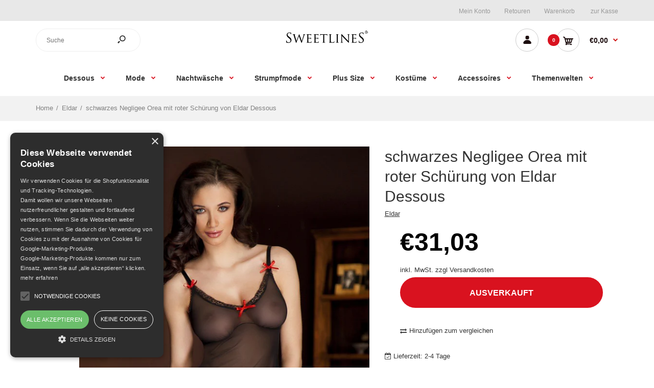

--- FILE ---
content_type: text/html; charset=utf-8
request_url: https://sweetlines.de/products/schwarzes-negligee-orea-mit-roter-schurung-von-eldar-dessous
body_size: 26961
content:
 <!DOCTYPE html>
<!--[if IE 7]><html lang="de" class="ie7 responsive"><![endif]-->
<!--[if IE 8]><html lang="de" class="ie8 responsive"><![endif]-->
<!--[if IE 9]><html lang="de" class="ie9 responsive"><![endif]-->
<!--[if !IE]><!--><html lang="de" class="responsive"><!--<![endif]-->
<head>
  <meta charset="utf-8" />
  <!--[if IE]><meta http-equiv='X-UA-Compatible' content='IE=edge,chrome=1' /><![endif]--><meta name="viewport" content="width=device-width, initial-scale=1, minimum-scale=1, maximum-scale=1" /><link rel="canonical" href="https://sweetlines.de/products/schwarzes-negligee-orea-mit-roter-schurung-von-eldar-dessous" /><link rel="shortcut icon" href="//sweetlines.de/cdn/shop/t/3/assets/favicon.png?v=175206132042442841881599141894" type="image/x-icon" /><meta name="description" content="schwarzes Negligee Orea mit roter Schürung von Eldar Dessous von Eldar g&amp;uuml;nstig auf Sweetlines.de. Schneller und diskreter Versand." /><title>Eldar schwarzes Negligee Orea mit roter Schürung von Eldar Dessous</title>
<!-- /snippets/social-meta-tags.liquid -->
<meta property="og:site_name" content="sweetlines.de">
<meta property="og:url" content="https://sweetlines.de/products/schwarzes-negligee-orea-mit-roter-schurung-von-eldar-dessous">
<meta property="og:title" content="schwarzes Negligee Orea mit roter Schürung von Eldar Dessous">
<meta property="og:type" content="product">
<meta property="og:description" content="schwarzes Negligee Orea mit roter Schürung von Eldar Dessous von Eldar g&amp;uuml;nstig auf Sweetlines.de. Schneller und diskreter Versand."><meta property="og:price:amount" content="31,03">
  <meta property="og:price:currency" content="EUR">
  <meta property="og:price:amount_currency" content="€31,03"><meta property="og:image" content="http://sweetlines.de/cdn/shop/products/ec1311_orea_1_1024x1024.jpg?v=1597932133"><meta property="og:image" content="http://sweetlines.de/cdn/shop/products/ec1311_orea_eldar_3_1024x1024.jpg?v=1597932133">
<meta property="og:image:secure_url" content="https://sweetlines.de/cdn/shop/products/ec1311_orea_1_1024x1024.jpg?v=1597932133"><meta property="og:image:secure_url" content="https://sweetlines.de/cdn/shop/products/ec1311_orea_eldar_3_1024x1024.jpg?v=1597932133">

<meta name="twitter:site" content="@">
<meta name="twitter:card" content="summary_large_image">
<meta name="twitter:title" content="schwarzes Negligee Orea mit roter Schürung von Eldar Dessous">
<meta name="twitter:description" content="schwarzes Negligee Orea mit roter Schürung von Eldar Dessous von Eldar g&amp;uuml;nstig auf Sweetlines.de. Schneller und diskreter Versand.">
<link href="//sweetlines.de/cdn/shop/t/3/assets/rt.vendors.scss.css?v=73755595657467754501674768710" rel="stylesheet" type="text/css" media="all" /><link href="//sweetlines.de/cdn/shop/t/3/assets/rt.application.scss.css?v=137556072135225850781674594332" rel="stylesheet" type="text/css" media="all" /><link href="//sweetlines.de/cdn/shop/t/3/assets/rt.custom.scss.css?v=10246937594269309351674594332" rel="stylesheet" type="text/css" media="all" /><link href="//sweetlines.de/cdn/shop/t/3/assets/custom_code.scss.css?v=111584338638391567851599208022" rel="stylesheet" type="text/css" media="all" /><script>
window.sidebar=!1,
window.template="product",
window.rtl=!1,
window.popup_mailchimp_expire=0,
window.popup_mailchimp_period=0,
window.popup_mailchimp_delay=200,
window.popup_mailchimp_close=0,
window.products={},window.product_image_zoom=0,
window.asset_url="//sweetlines.de/cdn/shop/t/3/assets/?591",
window.swatch_color=true,
window.swatch_size=true,
window.shopping_cart_type="sidebar",
window.contact_map_address="110-3575 Saint-Laurent Blvd. Montréal, QC, Canada  H2X 2T7",
window.money_format="€{{amount_with_comma_separator}}",
window.show_multiple_currencies=false,window.all_results_text="Alle Ergebnisse anzeigen",
window.megamenu_active=!1,
window.megamenu_hover=!1,
window.megamenu_responsive=!1,
window.megamenu_responsive_design="yes",
window.fixed_header="menu",
window.compare="1",
window.pitem_row="2",
window.swatch_color="1",
window.swatch_size="1",
window.swatch_color_advanced="1";
window.hn_use = false;
window.hn_once = false;
window.social_instagram = false;
window.reviews_enable =false;
var theme = {
  apps: {
    details: "Einzelheiten",
    buyNow: "Kaufe jetzt",
  },
  strings: {
    addToCart: "In den Warenkorb",
    soldOut: "Ausverkauft",
    unavailable: "Nicht verfügbar",
    inStock: "Auf Lager",
    available: "Verfügbar: ",
    outStock: "Ausverkauft",
    sale: "Sale",
    btn_select_options: "Wähle eine Options",
    btn_add_to_cart: "In den Warenkorb"
  },
  settings: {
    moneyFormat:"€{{amount_with_comma_separator}}",
  },
  inventory: false,
  sale_percentages: null,
  asset_url: "\/\/sweetlines.de\/cdn\/shop\/t\/3\/assets\/?591"
}
var roar_api = {
  main_info: {
    theme_id: '18389593',
    owner_email: 'info@sweetlines.de',
    shop: 'sweetlines-de.myshopify.com',
    domain: 'sweetlines-de.myshopify.com',
   	rdomain: 'sweetlines.de',
    license: 'x0u0y0747114xyyt225x247y653vx35z3'
  }
};
</script>
<script src="//sweetlines.de/cdn/shop/t/3/assets/jquery-2.1.4.min.js?v=3135571069599077391598002598" defer="defer"></script><link rel="stylesheet" type="text/css" href="https://cdn.shopify.com/s/files/1/0024/1149/5539/files/pe-icon-7-stroke.css"><link rel="stylesheet" type="text/css" href="https://cdn.shopify.com/s/files/1/0024/1149/5539/files/settings.css"><link rel="stylesheet" type="text/css" href="https://cdn.shopify.com/s/files/1/0024/1149/5539/files/navigation.css"><link rel="stylesheet" type="text/css" href="https://cdn.shopify.com/s/files/1/0024/1149/5539/files/layers.css"><script src="https://cdn.shopify.com/s/files/1/0024/1149/5539/files/jquery.themepunch.tools.min.js" defer="defer"></script><script src="https://cdn.shopify.com/s/files/1/0024/1149/5539/files/jquery.themepunch.revolution.min.js?4556" defer="defer"></script><script type="text/javascript">
  var weketingShop = {
    shop:"sweetlines-de.myshopify.com",
    moneyFormat:"€{{amount_with_comma_separator}}",productJson:{"id":5529178636448,"title":"schwarzes Negligee Orea mit roter Schürung von Eldar Dessous","handle":"schwarzes-negligee-orea-mit-roter-schurung-von-eldar-dessous","description":"Das Set besteht aus Nachthemdchen und String. Das Nachthemdchen hat verstellbare, zweifarbige Träger und im Rückenbereich eine verspielte rote Schnürung. Im Brustbereich ist eine Spitzenapplikation mit roter Schleife vernäht. Die Cups sind genäht und ohne Bügel oder stützende Funktion. Der Stoff ist transparent und nicht dehnbar.Farbe : schwarzMaterial : 95% Polyamid \/ 5% Elastan erhältliche Größen : S, M, L, XL | GrößentabelleBitte beachten Sie, daß Abbildungen ähnlich sein können und wir für dieProduktinformationen keine Haftung übernehmen.","published_at":"2020-08-20T16:02:13+02:00","created_at":"2020-08-20T16:02:13+02:00","vendor":"Eldar","type":"","tags":["Eldar","S","Schwarz"],"price":3103,"price_min":3103,"price_max":3103,"available":false,"price_varies":false,"compare_at_price":null,"compare_at_price_min":0,"compare_at_price_max":0,"compare_at_price_varies":false,"variants":[{"id":35780413882528,"title":"S","option1":"S","option2":null,"option3":null,"sku":"EC1311-S","requires_shipping":true,"taxable":true,"featured_image":null,"available":false,"name":"schwarzes Negligee Orea mit roter Schürung von Eldar Dessous - S","public_title":"S","options":["S"],"price":3103,"weight":200,"compare_at_price":null,"inventory_management":"shopify","barcode":"","requires_selling_plan":false,"selling_plan_allocations":[]}],"images":["\/\/sweetlines.de\/cdn\/shop\/products\/ec1311_orea_1.jpg?v=1597932133","\/\/sweetlines.de\/cdn\/shop\/products\/ec1311_orea_eldar_3.jpg?v=1597932133"],"featured_image":"\/\/sweetlines.de\/cdn\/shop\/products\/ec1311_orea_1.jpg?v=1597932133","options":["Größe"],"media":[{"alt":null,"id":10782788911264,"position":1,"preview_image":{"aspect_ratio":0.666,"height":1200,"width":799,"src":"\/\/sweetlines.de\/cdn\/shop\/products\/ec1311_orea_1.jpg?v=1597932133"},"aspect_ratio":0.666,"height":1200,"media_type":"image","src":"\/\/sweetlines.de\/cdn\/shop\/products\/ec1311_orea_1.jpg?v=1597932133","width":799},{"alt":null,"id":10782788944032,"position":2,"preview_image":{"aspect_ratio":0.666,"height":1200,"width":799,"src":"\/\/sweetlines.de\/cdn\/shop\/products\/ec1311_orea_eldar_3.jpg?v=1597932133"},"aspect_ratio":0.666,"height":1200,"media_type":"image","src":"\/\/sweetlines.de\/cdn\/shop\/products\/ec1311_orea_eldar_3.jpg?v=1597932133","width":799}],"requires_selling_plan":false,"selling_plan_groups":[],"content":"Das Set besteht aus Nachthemdchen und String. Das Nachthemdchen hat verstellbare, zweifarbige Träger und im Rückenbereich eine verspielte rote Schnürung. Im Brustbereich ist eine Spitzenapplikation mit roter Schleife vernäht. Die Cups sind genäht und ohne Bügel oder stützende Funktion. Der Stoff ist transparent und nicht dehnbar.Farbe : schwarzMaterial : 95% Polyamid \/ 5% Elastan erhältliche Größen : S, M, L, XL | GrößentabelleBitte beachten Sie, daß Abbildungen ähnlich sein können und wir für dieProduktinformationen keine Haftung übernehmen."},};
</script><script>window.performance && window.performance.mark && window.performance.mark('shopify.content_for_header.start');</script><meta name="google-site-verification" content="pfcS1s_XF4f4-tkRzz59d20QiuchvryM87jLOAatny0">
<meta id="shopify-digital-wallet" name="shopify-digital-wallet" content="/46485045408/digital_wallets/dialog">
<link rel="alternate" type="application/json+oembed" href="https://sweetlines.de/products/schwarzes-negligee-orea-mit-roter-schurung-von-eldar-dessous.oembed">
<script async="async" src="/checkouts/internal/preloads.js?locale=de-DE"></script>
<script id="shopify-features" type="application/json">{"accessToken":"8acc4ba7aa834c78af40f078119f1324","betas":["rich-media-storefront-analytics"],"domain":"sweetlines.de","predictiveSearch":true,"shopId":46485045408,"locale":"de"}</script>
<script>var Shopify = Shopify || {};
Shopify.shop = "sweetlines-de.myshopify.com";
Shopify.locale = "de";
Shopify.currency = {"active":"EUR","rate":"1.0"};
Shopify.country = "DE";
Shopify.theme = {"name":"Fastor Fashion12","id":108842090656,"schema_name":"Fastor","schema_version":"4.6","theme_store_id":null,"role":"main"};
Shopify.theme.handle = "null";
Shopify.theme.style = {"id":null,"handle":null};
Shopify.cdnHost = "sweetlines.de/cdn";
Shopify.routes = Shopify.routes || {};
Shopify.routes.root = "/";</script>
<script type="module">!function(o){(o.Shopify=o.Shopify||{}).modules=!0}(window);</script>
<script>!function(o){function n(){var o=[];function n(){o.push(Array.prototype.slice.apply(arguments))}return n.q=o,n}var t=o.Shopify=o.Shopify||{};t.loadFeatures=n(),t.autoloadFeatures=n()}(window);</script>
<script id="shop-js-analytics" type="application/json">{"pageType":"product"}</script>
<script defer="defer" async type="module" src="//sweetlines.de/cdn/shopifycloud/shop-js/modules/v2/client.init-shop-cart-sync_D96QZrIF.de.esm.js"></script>
<script defer="defer" async type="module" src="//sweetlines.de/cdn/shopifycloud/shop-js/modules/v2/chunk.common_SV6uigsF.esm.js"></script>
<script type="module">
  await import("//sweetlines.de/cdn/shopifycloud/shop-js/modules/v2/client.init-shop-cart-sync_D96QZrIF.de.esm.js");
await import("//sweetlines.de/cdn/shopifycloud/shop-js/modules/v2/chunk.common_SV6uigsF.esm.js");

  window.Shopify.SignInWithShop?.initShopCartSync?.({"fedCMEnabled":true,"windoidEnabled":true});

</script>
<script>(function() {
  var isLoaded = false;
  function asyncLoad() {
    if (isLoaded) return;
    isLoaded = true;
    var urls = ["\/\/searchserverapi.com\/widgets\/shopify\/init.js?a=9S7D8M4c3T\u0026shop=sweetlines-de.myshopify.com"];
    for (var i = 0; i < urls.length; i++) {
      var s = document.createElement('script');
      s.type = 'text/javascript';
      s.async = true;
      s.src = urls[i];
      var x = document.getElementsByTagName('script')[0];
      x.parentNode.insertBefore(s, x);
    }
  };
  if(window.attachEvent) {
    window.attachEvent('onload', asyncLoad);
  } else {
    window.addEventListener('load', asyncLoad, false);
  }
})();</script>
<script id="__st">var __st={"a":46485045408,"offset":3600,"reqid":"9f36c806-bba9-4256-9dda-59d295e03453-1768525995","pageurl":"sweetlines.de\/products\/schwarzes-negligee-orea-mit-roter-schurung-von-eldar-dessous","u":"a2c8106d284e","p":"product","rtyp":"product","rid":5529178636448};</script>
<script>window.ShopifyPaypalV4VisibilityTracking = true;</script>
<script id="captcha-bootstrap">!function(){'use strict';const t='contact',e='account',n='new_comment',o=[[t,t],['blogs',n],['comments',n],[t,'customer']],c=[[e,'customer_login'],[e,'guest_login'],[e,'recover_customer_password'],[e,'create_customer']],r=t=>t.map((([t,e])=>`form[action*='/${t}']:not([data-nocaptcha='true']) input[name='form_type'][value='${e}']`)).join(','),a=t=>()=>t?[...document.querySelectorAll(t)].map((t=>t.form)):[];function s(){const t=[...o],e=r(t);return a(e)}const i='password',u='form_key',d=['recaptcha-v3-token','g-recaptcha-response','h-captcha-response',i],f=()=>{try{return window.sessionStorage}catch{return}},m='__shopify_v',_=t=>t.elements[u];function p(t,e,n=!1){try{const o=window.sessionStorage,c=JSON.parse(o.getItem(e)),{data:r}=function(t){const{data:e,action:n}=t;return t[m]||n?{data:e,action:n}:{data:t,action:n}}(c);for(const[e,n]of Object.entries(r))t.elements[e]&&(t.elements[e].value=n);n&&o.removeItem(e)}catch(o){console.error('form repopulation failed',{error:o})}}const l='form_type',E='cptcha';function T(t){t.dataset[E]=!0}const w=window,h=w.document,L='Shopify',v='ce_forms',y='captcha';let A=!1;((t,e)=>{const n=(g='f06e6c50-85a8-45c8-87d0-21a2b65856fe',I='https://cdn.shopify.com/shopifycloud/storefront-forms-hcaptcha/ce_storefront_forms_captcha_hcaptcha.v1.5.2.iife.js',D={infoText:'Durch hCaptcha geschützt',privacyText:'Datenschutz',termsText:'Allgemeine Geschäftsbedingungen'},(t,e,n)=>{const o=w[L][v],c=o.bindForm;if(c)return c(t,g,e,D).then(n);var r;o.q.push([[t,g,e,D],n]),r=I,A||(h.body.append(Object.assign(h.createElement('script'),{id:'captcha-provider',async:!0,src:r})),A=!0)});var g,I,D;w[L]=w[L]||{},w[L][v]=w[L][v]||{},w[L][v].q=[],w[L][y]=w[L][y]||{},w[L][y].protect=function(t,e){n(t,void 0,e),T(t)},Object.freeze(w[L][y]),function(t,e,n,w,h,L){const[v,y,A,g]=function(t,e,n){const i=e?o:[],u=t?c:[],d=[...i,...u],f=r(d),m=r(i),_=r(d.filter((([t,e])=>n.includes(e))));return[a(f),a(m),a(_),s()]}(w,h,L),I=t=>{const e=t.target;return e instanceof HTMLFormElement?e:e&&e.form},D=t=>v().includes(t);t.addEventListener('submit',(t=>{const e=I(t);if(!e)return;const n=D(e)&&!e.dataset.hcaptchaBound&&!e.dataset.recaptchaBound,o=_(e),c=g().includes(e)&&(!o||!o.value);(n||c)&&t.preventDefault(),c&&!n&&(function(t){try{if(!f())return;!function(t){const e=f();if(!e)return;const n=_(t);if(!n)return;const o=n.value;o&&e.removeItem(o)}(t);const e=Array.from(Array(32),(()=>Math.random().toString(36)[2])).join('');!function(t,e){_(t)||t.append(Object.assign(document.createElement('input'),{type:'hidden',name:u})),t.elements[u].value=e}(t,e),function(t,e){const n=f();if(!n)return;const o=[...t.querySelectorAll(`input[type='${i}']`)].map((({name:t})=>t)),c=[...d,...o],r={};for(const[a,s]of new FormData(t).entries())c.includes(a)||(r[a]=s);n.setItem(e,JSON.stringify({[m]:1,action:t.action,data:r}))}(t,e)}catch(e){console.error('failed to persist form',e)}}(e),e.submit())}));const S=(t,e)=>{t&&!t.dataset[E]&&(n(t,e.some((e=>e===t))),T(t))};for(const o of['focusin','change'])t.addEventListener(o,(t=>{const e=I(t);D(e)&&S(e,y())}));const B=e.get('form_key'),M=e.get(l),P=B&&M;t.addEventListener('DOMContentLoaded',(()=>{const t=y();if(P)for(const e of t)e.elements[l].value===M&&p(e,B);[...new Set([...A(),...v().filter((t=>'true'===t.dataset.shopifyCaptcha))])].forEach((e=>S(e,t)))}))}(h,new URLSearchParams(w.location.search),n,t,e,['guest_login'])})(!0,!0)}();</script>
<script integrity="sha256-4kQ18oKyAcykRKYeNunJcIwy7WH5gtpwJnB7kiuLZ1E=" data-source-attribution="shopify.loadfeatures" defer="defer" src="//sweetlines.de/cdn/shopifycloud/storefront/assets/storefront/load_feature-a0a9edcb.js" crossorigin="anonymous"></script>
<script data-source-attribution="shopify.dynamic_checkout.dynamic.init">var Shopify=Shopify||{};Shopify.PaymentButton=Shopify.PaymentButton||{isStorefrontPortableWallets:!0,init:function(){window.Shopify.PaymentButton.init=function(){};var t=document.createElement("script");t.src="https://sweetlines.de/cdn/shopifycloud/portable-wallets/latest/portable-wallets.de.js",t.type="module",document.head.appendChild(t)}};
</script>
<script data-source-attribution="shopify.dynamic_checkout.buyer_consent">
  function portableWalletsHideBuyerConsent(e){var t=document.getElementById("shopify-buyer-consent"),n=document.getElementById("shopify-subscription-policy-button");t&&n&&(t.classList.add("hidden"),t.setAttribute("aria-hidden","true"),n.removeEventListener("click",e))}function portableWalletsShowBuyerConsent(e){var t=document.getElementById("shopify-buyer-consent"),n=document.getElementById("shopify-subscription-policy-button");t&&n&&(t.classList.remove("hidden"),t.removeAttribute("aria-hidden"),n.addEventListener("click",e))}window.Shopify?.PaymentButton&&(window.Shopify.PaymentButton.hideBuyerConsent=portableWalletsHideBuyerConsent,window.Shopify.PaymentButton.showBuyerConsent=portableWalletsShowBuyerConsent);
</script>
<script data-source-attribution="shopify.dynamic_checkout.cart.bootstrap">document.addEventListener("DOMContentLoaded",(function(){function t(){return document.querySelector("shopify-accelerated-checkout-cart, shopify-accelerated-checkout")}if(t())Shopify.PaymentButton.init();else{new MutationObserver((function(e,n){t()&&(Shopify.PaymentButton.init(),n.disconnect())})).observe(document.body,{childList:!0,subtree:!0})}}));
</script>

<script>window.performance && window.performance.mark && window.performance.mark('shopify.content_for_header.end');</script>
  <script type="text/javascript">
  var weketingShop = {
    shop:"sweetlines-de.myshopify.com",
    moneyFormat:"€{{amount_with_comma_separator}}",productJson:{"id":5529178636448,"title":"schwarzes Negligee Orea mit roter Schürung von Eldar Dessous","handle":"schwarzes-negligee-orea-mit-roter-schurung-von-eldar-dessous","description":"Das Set besteht aus Nachthemdchen und String. Das Nachthemdchen hat verstellbare, zweifarbige Träger und im Rückenbereich eine verspielte rote Schnürung. Im Brustbereich ist eine Spitzenapplikation mit roter Schleife vernäht. Die Cups sind genäht und ohne Bügel oder stützende Funktion. Der Stoff ist transparent und nicht dehnbar.Farbe : schwarzMaterial : 95% Polyamid \/ 5% Elastan erhältliche Größen : S, M, L, XL | GrößentabelleBitte beachten Sie, daß Abbildungen ähnlich sein können und wir für dieProduktinformationen keine Haftung übernehmen.","published_at":"2020-08-20T16:02:13+02:00","created_at":"2020-08-20T16:02:13+02:00","vendor":"Eldar","type":"","tags":["Eldar","S","Schwarz"],"price":3103,"price_min":3103,"price_max":3103,"available":false,"price_varies":false,"compare_at_price":null,"compare_at_price_min":0,"compare_at_price_max":0,"compare_at_price_varies":false,"variants":[{"id":35780413882528,"title":"S","option1":"S","option2":null,"option3":null,"sku":"EC1311-S","requires_shipping":true,"taxable":true,"featured_image":null,"available":false,"name":"schwarzes Negligee Orea mit roter Schürung von Eldar Dessous - S","public_title":"S","options":["S"],"price":3103,"weight":200,"compare_at_price":null,"inventory_management":"shopify","barcode":"","requires_selling_plan":false,"selling_plan_allocations":[]}],"images":["\/\/sweetlines.de\/cdn\/shop\/products\/ec1311_orea_1.jpg?v=1597932133","\/\/sweetlines.de\/cdn\/shop\/products\/ec1311_orea_eldar_3.jpg?v=1597932133"],"featured_image":"\/\/sweetlines.de\/cdn\/shop\/products\/ec1311_orea_1.jpg?v=1597932133","options":["Größe"],"media":[{"alt":null,"id":10782788911264,"position":1,"preview_image":{"aspect_ratio":0.666,"height":1200,"width":799,"src":"\/\/sweetlines.de\/cdn\/shop\/products\/ec1311_orea_1.jpg?v=1597932133"},"aspect_ratio":0.666,"height":1200,"media_type":"image","src":"\/\/sweetlines.de\/cdn\/shop\/products\/ec1311_orea_1.jpg?v=1597932133","width":799},{"alt":null,"id":10782788944032,"position":2,"preview_image":{"aspect_ratio":0.666,"height":1200,"width":799,"src":"\/\/sweetlines.de\/cdn\/shop\/products\/ec1311_orea_eldar_3.jpg?v=1597932133"},"aspect_ratio":0.666,"height":1200,"media_type":"image","src":"\/\/sweetlines.de\/cdn\/shop\/products\/ec1311_orea_eldar_3.jpg?v=1597932133","width":799}],"requires_selling_plan":false,"selling_plan_groups":[],"content":"Das Set besteht aus Nachthemdchen und String. Das Nachthemdchen hat verstellbare, zweifarbige Träger und im Rückenbereich eine verspielte rote Schnürung. Im Brustbereich ist eine Spitzenapplikation mit roter Schleife vernäht. Die Cups sind genäht und ohne Bügel oder stützende Funktion. Der Stoff ist transparent und nicht dehnbar.Farbe : schwarzMaterial : 95% Polyamid \/ 5% Elastan erhältliche Größen : S, M, L, XL | GrößentabelleBitte beachten Sie, daß Abbildungen ähnlich sein können und wir für dieProduktinformationen keine Haftung übernehmen."},};
</script>
<link href="https://monorail-edge.shopifysvc.com" rel="dns-prefetch">
<script>(function(){if ("sendBeacon" in navigator && "performance" in window) {try {var session_token_from_headers = performance.getEntriesByType('navigation')[0].serverTiming.find(x => x.name == '_s').description;} catch {var session_token_from_headers = undefined;}var session_cookie_matches = document.cookie.match(/_shopify_s=([^;]*)/);var session_token_from_cookie = session_cookie_matches && session_cookie_matches.length === 2 ? session_cookie_matches[1] : "";var session_token = session_token_from_headers || session_token_from_cookie || "";function handle_abandonment_event(e) {var entries = performance.getEntries().filter(function(entry) {return /monorail-edge.shopifysvc.com/.test(entry.name);});if (!window.abandonment_tracked && entries.length === 0) {window.abandonment_tracked = true;var currentMs = Date.now();var navigation_start = performance.timing.navigationStart;var payload = {shop_id: 46485045408,url: window.location.href,navigation_start,duration: currentMs - navigation_start,session_token,page_type: "product"};window.navigator.sendBeacon("https://monorail-edge.shopifysvc.com/v1/produce", JSON.stringify({schema_id: "online_store_buyer_site_abandonment/1.1",payload: payload,metadata: {event_created_at_ms: currentMs,event_sent_at_ms: currentMs}}));}}window.addEventListener('pagehide', handle_abandonment_event);}}());</script>
<script id="web-pixels-manager-setup">(function e(e,d,r,n,o){if(void 0===o&&(o={}),!Boolean(null===(a=null===(i=window.Shopify)||void 0===i?void 0:i.analytics)||void 0===a?void 0:a.replayQueue)){var i,a;window.Shopify=window.Shopify||{};var t=window.Shopify;t.analytics=t.analytics||{};var s=t.analytics;s.replayQueue=[],s.publish=function(e,d,r){return s.replayQueue.push([e,d,r]),!0};try{self.performance.mark("wpm:start")}catch(e){}var l=function(){var e={modern:/Edge?\/(1{2}[4-9]|1[2-9]\d|[2-9]\d{2}|\d{4,})\.\d+(\.\d+|)|Firefox\/(1{2}[4-9]|1[2-9]\d|[2-9]\d{2}|\d{4,})\.\d+(\.\d+|)|Chrom(ium|e)\/(9{2}|\d{3,})\.\d+(\.\d+|)|(Maci|X1{2}).+ Version\/(15\.\d+|(1[6-9]|[2-9]\d|\d{3,})\.\d+)([,.]\d+|)( \(\w+\)|)( Mobile\/\w+|) Safari\/|Chrome.+OPR\/(9{2}|\d{3,})\.\d+\.\d+|(CPU[ +]OS|iPhone[ +]OS|CPU[ +]iPhone|CPU IPhone OS|CPU iPad OS)[ +]+(15[._]\d+|(1[6-9]|[2-9]\d|\d{3,})[._]\d+)([._]\d+|)|Android:?[ /-](13[3-9]|1[4-9]\d|[2-9]\d{2}|\d{4,})(\.\d+|)(\.\d+|)|Android.+Firefox\/(13[5-9]|1[4-9]\d|[2-9]\d{2}|\d{4,})\.\d+(\.\d+|)|Android.+Chrom(ium|e)\/(13[3-9]|1[4-9]\d|[2-9]\d{2}|\d{4,})\.\d+(\.\d+|)|SamsungBrowser\/([2-9]\d|\d{3,})\.\d+/,legacy:/Edge?\/(1[6-9]|[2-9]\d|\d{3,})\.\d+(\.\d+|)|Firefox\/(5[4-9]|[6-9]\d|\d{3,})\.\d+(\.\d+|)|Chrom(ium|e)\/(5[1-9]|[6-9]\d|\d{3,})\.\d+(\.\d+|)([\d.]+$|.*Safari\/(?![\d.]+ Edge\/[\d.]+$))|(Maci|X1{2}).+ Version\/(10\.\d+|(1[1-9]|[2-9]\d|\d{3,})\.\d+)([,.]\d+|)( \(\w+\)|)( Mobile\/\w+|) Safari\/|Chrome.+OPR\/(3[89]|[4-9]\d|\d{3,})\.\d+\.\d+|(CPU[ +]OS|iPhone[ +]OS|CPU[ +]iPhone|CPU IPhone OS|CPU iPad OS)[ +]+(10[._]\d+|(1[1-9]|[2-9]\d|\d{3,})[._]\d+)([._]\d+|)|Android:?[ /-](13[3-9]|1[4-9]\d|[2-9]\d{2}|\d{4,})(\.\d+|)(\.\d+|)|Mobile Safari.+OPR\/([89]\d|\d{3,})\.\d+\.\d+|Android.+Firefox\/(13[5-9]|1[4-9]\d|[2-9]\d{2}|\d{4,})\.\d+(\.\d+|)|Android.+Chrom(ium|e)\/(13[3-9]|1[4-9]\d|[2-9]\d{2}|\d{4,})\.\d+(\.\d+|)|Android.+(UC? ?Browser|UCWEB|U3)[ /]?(15\.([5-9]|\d{2,})|(1[6-9]|[2-9]\d|\d{3,})\.\d+)\.\d+|SamsungBrowser\/(5\.\d+|([6-9]|\d{2,})\.\d+)|Android.+MQ{2}Browser\/(14(\.(9|\d{2,})|)|(1[5-9]|[2-9]\d|\d{3,})(\.\d+|))(\.\d+|)|K[Aa][Ii]OS\/(3\.\d+|([4-9]|\d{2,})\.\d+)(\.\d+|)/},d=e.modern,r=e.legacy,n=navigator.userAgent;return n.match(d)?"modern":n.match(r)?"legacy":"unknown"}(),u="modern"===l?"modern":"legacy",c=(null!=n?n:{modern:"",legacy:""})[u],f=function(e){return[e.baseUrl,"/wpm","/b",e.hashVersion,"modern"===e.buildTarget?"m":"l",".js"].join("")}({baseUrl:d,hashVersion:r,buildTarget:u}),m=function(e){var d=e.version,r=e.bundleTarget,n=e.surface,o=e.pageUrl,i=e.monorailEndpoint;return{emit:function(e){var a=e.status,t=e.errorMsg,s=(new Date).getTime(),l=JSON.stringify({metadata:{event_sent_at_ms:s},events:[{schema_id:"web_pixels_manager_load/3.1",payload:{version:d,bundle_target:r,page_url:o,status:a,surface:n,error_msg:t},metadata:{event_created_at_ms:s}}]});if(!i)return console&&console.warn&&console.warn("[Web Pixels Manager] No Monorail endpoint provided, skipping logging."),!1;try{return self.navigator.sendBeacon.bind(self.navigator)(i,l)}catch(e){}var u=new XMLHttpRequest;try{return u.open("POST",i,!0),u.setRequestHeader("Content-Type","text/plain"),u.send(l),!0}catch(e){return console&&console.warn&&console.warn("[Web Pixels Manager] Got an unhandled error while logging to Monorail."),!1}}}}({version:r,bundleTarget:l,surface:e.surface,pageUrl:self.location.href,monorailEndpoint:e.monorailEndpoint});try{o.browserTarget=l,function(e){var d=e.src,r=e.async,n=void 0===r||r,o=e.onload,i=e.onerror,a=e.sri,t=e.scriptDataAttributes,s=void 0===t?{}:t,l=document.createElement("script"),u=document.querySelector("head"),c=document.querySelector("body");if(l.async=n,l.src=d,a&&(l.integrity=a,l.crossOrigin="anonymous"),s)for(var f in s)if(Object.prototype.hasOwnProperty.call(s,f))try{l.dataset[f]=s[f]}catch(e){}if(o&&l.addEventListener("load",o),i&&l.addEventListener("error",i),u)u.appendChild(l);else{if(!c)throw new Error("Did not find a head or body element to append the script");c.appendChild(l)}}({src:f,async:!0,onload:function(){if(!function(){var e,d;return Boolean(null===(d=null===(e=window.Shopify)||void 0===e?void 0:e.analytics)||void 0===d?void 0:d.initialized)}()){var d=window.webPixelsManager.init(e)||void 0;if(d){var r=window.Shopify.analytics;r.replayQueue.forEach((function(e){var r=e[0],n=e[1],o=e[2];d.publishCustomEvent(r,n,o)})),r.replayQueue=[],r.publish=d.publishCustomEvent,r.visitor=d.visitor,r.initialized=!0}}},onerror:function(){return m.emit({status:"failed",errorMsg:"".concat(f," has failed to load")})},sri:function(e){var d=/^sha384-[A-Za-z0-9+/=]+$/;return"string"==typeof e&&d.test(e)}(c)?c:"",scriptDataAttributes:o}),m.emit({status:"loading"})}catch(e){m.emit({status:"failed",errorMsg:(null==e?void 0:e.message)||"Unknown error"})}}})({shopId: 46485045408,storefrontBaseUrl: "https://sweetlines.de",extensionsBaseUrl: "https://extensions.shopifycdn.com/cdn/shopifycloud/web-pixels-manager",monorailEndpoint: "https://monorail-edge.shopifysvc.com/unstable/produce_batch",surface: "storefront-renderer",enabledBetaFlags: ["2dca8a86"],webPixelsConfigList: [{"id":"1036321036","configuration":"{\"config\":\"{\\\"pixel_id\\\":\\\"GT-PZSNZLX\\\",\\\"target_country\\\":\\\"DE\\\",\\\"gtag_events\\\":[{\\\"type\\\":\\\"purchase\\\",\\\"action_label\\\":\\\"MC-T83BJY6EHH\\\"},{\\\"type\\\":\\\"page_view\\\",\\\"action_label\\\":\\\"MC-T83BJY6EHH\\\"},{\\\"type\\\":\\\"view_item\\\",\\\"action_label\\\":\\\"MC-T83BJY6EHH\\\"}],\\\"enable_monitoring_mode\\\":false}\"}","eventPayloadVersion":"v1","runtimeContext":"OPEN","scriptVersion":"b2a88bafab3e21179ed38636efcd8a93","type":"APP","apiClientId":1780363,"privacyPurposes":[],"dataSharingAdjustments":{"protectedCustomerApprovalScopes":["read_customer_address","read_customer_email","read_customer_name","read_customer_personal_data","read_customer_phone"]}},{"id":"449413388","configuration":"{\"pixel_id\":\"731874820694000\",\"pixel_type\":\"facebook_pixel\",\"metaapp_system_user_token\":\"-\"}","eventPayloadVersion":"v1","runtimeContext":"OPEN","scriptVersion":"ca16bc87fe92b6042fbaa3acc2fbdaa6","type":"APP","apiClientId":2329312,"privacyPurposes":["ANALYTICS","MARKETING","SALE_OF_DATA"],"dataSharingAdjustments":{"protectedCustomerApprovalScopes":["read_customer_address","read_customer_email","read_customer_name","read_customer_personal_data","read_customer_phone"]}},{"id":"171606284","eventPayloadVersion":"v1","runtimeContext":"LAX","scriptVersion":"1","type":"CUSTOM","privacyPurposes":["ANALYTICS"],"name":"Google Analytics tag (migrated)"},{"id":"shopify-app-pixel","configuration":"{}","eventPayloadVersion":"v1","runtimeContext":"STRICT","scriptVersion":"0450","apiClientId":"shopify-pixel","type":"APP","privacyPurposes":["ANALYTICS","MARKETING"]},{"id":"shopify-custom-pixel","eventPayloadVersion":"v1","runtimeContext":"LAX","scriptVersion":"0450","apiClientId":"shopify-pixel","type":"CUSTOM","privacyPurposes":["ANALYTICS","MARKETING"]}],isMerchantRequest: false,initData: {"shop":{"name":"sweetlines.de","paymentSettings":{"currencyCode":"EUR"},"myshopifyDomain":"sweetlines-de.myshopify.com","countryCode":"DE","storefrontUrl":"https:\/\/sweetlines.de"},"customer":null,"cart":null,"checkout":null,"productVariants":[{"price":{"amount":31.03,"currencyCode":"EUR"},"product":{"title":"schwarzes Negligee Orea mit roter Schürung von Eldar Dessous","vendor":"Eldar","id":"5529178636448","untranslatedTitle":"schwarzes Negligee Orea mit roter Schürung von Eldar Dessous","url":"\/products\/schwarzes-negligee-orea-mit-roter-schurung-von-eldar-dessous","type":""},"id":"35780413882528","image":{"src":"\/\/sweetlines.de\/cdn\/shop\/products\/ec1311_orea_1.jpg?v=1597932133"},"sku":"EC1311-S","title":"S","untranslatedTitle":"S"}],"purchasingCompany":null},},"https://sweetlines.de/cdn","fcfee988w5aeb613cpc8e4bc33m6693e112",{"modern":"","legacy":""},{"shopId":"46485045408","storefrontBaseUrl":"https:\/\/sweetlines.de","extensionBaseUrl":"https:\/\/extensions.shopifycdn.com\/cdn\/shopifycloud\/web-pixels-manager","surface":"storefront-renderer","enabledBetaFlags":"[\"2dca8a86\"]","isMerchantRequest":"false","hashVersion":"fcfee988w5aeb613cpc8e4bc33m6693e112","publish":"custom","events":"[[\"page_viewed\",{}],[\"product_viewed\",{\"productVariant\":{\"price\":{\"amount\":31.03,\"currencyCode\":\"EUR\"},\"product\":{\"title\":\"schwarzes Negligee Orea mit roter Schürung von Eldar Dessous\",\"vendor\":\"Eldar\",\"id\":\"5529178636448\",\"untranslatedTitle\":\"schwarzes Negligee Orea mit roter Schürung von Eldar Dessous\",\"url\":\"\/products\/schwarzes-negligee-orea-mit-roter-schurung-von-eldar-dessous\",\"type\":\"\"},\"id\":\"35780413882528\",\"image\":{\"src\":\"\/\/sweetlines.de\/cdn\/shop\/products\/ec1311_orea_1.jpg?v=1597932133\"},\"sku\":\"EC1311-S\",\"title\":\"S\",\"untranslatedTitle\":\"S\"}}]]"});</script><script>
  window.ShopifyAnalytics = window.ShopifyAnalytics || {};
  window.ShopifyAnalytics.meta = window.ShopifyAnalytics.meta || {};
  window.ShopifyAnalytics.meta.currency = 'EUR';
  var meta = {"product":{"id":5529178636448,"gid":"gid:\/\/shopify\/Product\/5529178636448","vendor":"Eldar","type":"","handle":"schwarzes-negligee-orea-mit-roter-schurung-von-eldar-dessous","variants":[{"id":35780413882528,"price":3103,"name":"schwarzes Negligee Orea mit roter Schürung von Eldar Dessous - S","public_title":"S","sku":"EC1311-S"}],"remote":false},"page":{"pageType":"product","resourceType":"product","resourceId":5529178636448,"requestId":"9f36c806-bba9-4256-9dda-59d295e03453-1768525995"}};
  for (var attr in meta) {
    window.ShopifyAnalytics.meta[attr] = meta[attr];
  }
</script>
<script class="analytics">
  (function () {
    var customDocumentWrite = function(content) {
      var jquery = null;

      if (window.jQuery) {
        jquery = window.jQuery;
      } else if (window.Checkout && window.Checkout.$) {
        jquery = window.Checkout.$;
      }

      if (jquery) {
        jquery('body').append(content);
      }
    };

    var hasLoggedConversion = function(token) {
      if (token) {
        return document.cookie.indexOf('loggedConversion=' + token) !== -1;
      }
      return false;
    }

    var setCookieIfConversion = function(token) {
      if (token) {
        var twoMonthsFromNow = new Date(Date.now());
        twoMonthsFromNow.setMonth(twoMonthsFromNow.getMonth() + 2);

        document.cookie = 'loggedConversion=' + token + '; expires=' + twoMonthsFromNow;
      }
    }

    var trekkie = window.ShopifyAnalytics.lib = window.trekkie = window.trekkie || [];
    if (trekkie.integrations) {
      return;
    }
    trekkie.methods = [
      'identify',
      'page',
      'ready',
      'track',
      'trackForm',
      'trackLink'
    ];
    trekkie.factory = function(method) {
      return function() {
        var args = Array.prototype.slice.call(arguments);
        args.unshift(method);
        trekkie.push(args);
        return trekkie;
      };
    };
    for (var i = 0; i < trekkie.methods.length; i++) {
      var key = trekkie.methods[i];
      trekkie[key] = trekkie.factory(key);
    }
    trekkie.load = function(config) {
      trekkie.config = config || {};
      trekkie.config.initialDocumentCookie = document.cookie;
      var first = document.getElementsByTagName('script')[0];
      var script = document.createElement('script');
      script.type = 'text/javascript';
      script.onerror = function(e) {
        var scriptFallback = document.createElement('script');
        scriptFallback.type = 'text/javascript';
        scriptFallback.onerror = function(error) {
                var Monorail = {
      produce: function produce(monorailDomain, schemaId, payload) {
        var currentMs = new Date().getTime();
        var event = {
          schema_id: schemaId,
          payload: payload,
          metadata: {
            event_created_at_ms: currentMs,
            event_sent_at_ms: currentMs
          }
        };
        return Monorail.sendRequest("https://" + monorailDomain + "/v1/produce", JSON.stringify(event));
      },
      sendRequest: function sendRequest(endpointUrl, payload) {
        // Try the sendBeacon API
        if (window && window.navigator && typeof window.navigator.sendBeacon === 'function' && typeof window.Blob === 'function' && !Monorail.isIos12()) {
          var blobData = new window.Blob([payload], {
            type: 'text/plain'
          });

          if (window.navigator.sendBeacon(endpointUrl, blobData)) {
            return true;
          } // sendBeacon was not successful

        } // XHR beacon

        var xhr = new XMLHttpRequest();

        try {
          xhr.open('POST', endpointUrl);
          xhr.setRequestHeader('Content-Type', 'text/plain');
          xhr.send(payload);
        } catch (e) {
          console.log(e);
        }

        return false;
      },
      isIos12: function isIos12() {
        return window.navigator.userAgent.lastIndexOf('iPhone; CPU iPhone OS 12_') !== -1 || window.navigator.userAgent.lastIndexOf('iPad; CPU OS 12_') !== -1;
      }
    };
    Monorail.produce('monorail-edge.shopifysvc.com',
      'trekkie_storefront_load_errors/1.1',
      {shop_id: 46485045408,
      theme_id: 108842090656,
      app_name: "storefront",
      context_url: window.location.href,
      source_url: "//sweetlines.de/cdn/s/trekkie.storefront.cd680fe47e6c39ca5d5df5f0a32d569bc48c0f27.min.js"});

        };
        scriptFallback.async = true;
        scriptFallback.src = '//sweetlines.de/cdn/s/trekkie.storefront.cd680fe47e6c39ca5d5df5f0a32d569bc48c0f27.min.js';
        first.parentNode.insertBefore(scriptFallback, first);
      };
      script.async = true;
      script.src = '//sweetlines.de/cdn/s/trekkie.storefront.cd680fe47e6c39ca5d5df5f0a32d569bc48c0f27.min.js';
      first.parentNode.insertBefore(script, first);
    };
    trekkie.load(
      {"Trekkie":{"appName":"storefront","development":false,"defaultAttributes":{"shopId":46485045408,"isMerchantRequest":null,"themeId":108842090656,"themeCityHash":"9116554354675344980","contentLanguage":"de","currency":"EUR","eventMetadataId":"e84483e4-d722-4553-aff8-451cb020c49b"},"isServerSideCookieWritingEnabled":true,"monorailRegion":"shop_domain","enabledBetaFlags":["65f19447"]},"Session Attribution":{},"S2S":{"facebookCapiEnabled":true,"source":"trekkie-storefront-renderer","apiClientId":580111}}
    );

    var loaded = false;
    trekkie.ready(function() {
      if (loaded) return;
      loaded = true;

      window.ShopifyAnalytics.lib = window.trekkie;

      var originalDocumentWrite = document.write;
      document.write = customDocumentWrite;
      try { window.ShopifyAnalytics.merchantGoogleAnalytics.call(this); } catch(error) {};
      document.write = originalDocumentWrite;

      window.ShopifyAnalytics.lib.page(null,{"pageType":"product","resourceType":"product","resourceId":5529178636448,"requestId":"9f36c806-bba9-4256-9dda-59d295e03453-1768525995","shopifyEmitted":true});

      var match = window.location.pathname.match(/checkouts\/(.+)\/(thank_you|post_purchase)/)
      var token = match? match[1]: undefined;
      if (!hasLoggedConversion(token)) {
        setCookieIfConversion(token);
        window.ShopifyAnalytics.lib.track("Viewed Product",{"currency":"EUR","variantId":35780413882528,"productId":5529178636448,"productGid":"gid:\/\/shopify\/Product\/5529178636448","name":"schwarzes Negligee Orea mit roter Schürung von Eldar Dessous - S","price":"31.03","sku":"EC1311-S","brand":"Eldar","variant":"S","category":"","nonInteraction":true,"remote":false},undefined,undefined,{"shopifyEmitted":true});
      window.ShopifyAnalytics.lib.track("monorail:\/\/trekkie_storefront_viewed_product\/1.1",{"currency":"EUR","variantId":35780413882528,"productId":5529178636448,"productGid":"gid:\/\/shopify\/Product\/5529178636448","name":"schwarzes Negligee Orea mit roter Schürung von Eldar Dessous - S","price":"31.03","sku":"EC1311-S","brand":"Eldar","variant":"S","category":"","nonInteraction":true,"remote":false,"referer":"https:\/\/sweetlines.de\/products\/schwarzes-negligee-orea-mit-roter-schurung-von-eldar-dessous"});
      }
    });


        var eventsListenerScript = document.createElement('script');
        eventsListenerScript.async = true;
        eventsListenerScript.src = "//sweetlines.de/cdn/shopifycloud/storefront/assets/shop_events_listener-3da45d37.js";
        document.getElementsByTagName('head')[0].appendChild(eventsListenerScript);

})();</script>
  <script>
  if (!window.ga || (window.ga && typeof window.ga !== 'function')) {
    window.ga = function ga() {
      (window.ga.q = window.ga.q || []).push(arguments);
      if (window.Shopify && window.Shopify.analytics && typeof window.Shopify.analytics.publish === 'function') {
        window.Shopify.analytics.publish("ga_stub_called", {}, {sendTo: "google_osp_migration"});
      }
      console.error("Shopify's Google Analytics stub called with:", Array.from(arguments), "\nSee https://help.shopify.com/manual/promoting-marketing/pixels/pixel-migration#google for more information.");
    };
    if (window.Shopify && window.Shopify.analytics && typeof window.Shopify.analytics.publish === 'function') {
      window.Shopify.analytics.publish("ga_stub_initialized", {}, {sendTo: "google_osp_migration"});
    }
  }
</script>
<script
  defer
  src="https://sweetlines.de/cdn/shopifycloud/perf-kit/shopify-perf-kit-3.0.3.min.js"
  data-application="storefront-renderer"
  data-shop-id="46485045408"
  data-render-region="gcp-us-east1"
  data-page-type="product"
  data-theme-instance-id="108842090656"
  data-theme-name="Fastor"
  data-theme-version="4.6"
  data-monorail-region="shop_domain"
  data-resource-timing-sampling-rate="10"
  data-shs="true"
  data-shs-beacon="true"
  data-shs-export-with-fetch="true"
  data-shs-logs-sample-rate="1"
  data-shs-beacon-endpoint="https://sweetlines.de/api/collect"
></script>
</head>



<body class=" deco-frame- deco-effect-  templateProduct dropdown-menu-type-4 no-box-type-7 sale-new-type-2 body-white body-header-type-2 has-variant-mobile flex-view-3 collection-template-promo menu-noborder"><div id="global__symbols" style="display: none;">
  <svg xmlns="http://www.w3.org/2000/svg">
    <symbol id="global__symbols-heart"><svg xmlns="http://www.w3.org/2000/svg" viewBox="0 0 30 30"><path d="M19.9,4.1c-1.8,0-3.6,0.7-4.9,1.8c-1.3-1.2-3.1-1.8-4.9-1.8c-3.9,0-7,2.9-7,6.4c0,1.3,0.4,2.6,1.3,3.7c0,0,0.1,0.1,0.1,0.2l9.1,10.7c0.4,0.4,0.9,0.7,1.5,0.7c0.6,0,1.1-0.2,1.5-0.7l9.1-10.7c0.1-0.1,0.1-0.1,0.2-0.2c0.8-1.1,1.2-2.3,1.2-3.7C27,7,23.8,4.1,19.9,4.1z M9.9,8c-1.6,0-2.8,1.1-2.8,2.5c0,0.3-0.2,0.5-0.5,0.5s-0.5-0.2-0.5-0.5C6.1,8.6,7.8,7,9.9,7c0.3,0,0.5,0.2,0.5,0.5S10.1,8,9.9,8z"/></svg></symbol>
    <symbol id="global__symbols-profile"><svg xmlns="http://www.w3.org/2000/svg" viewBox="0 0 30 30"><g><path d="M13.4,13.6h3.2c2,0,3.7-1.7,3.7-3.7V6.7c0-2-1.7-3.7-3.7-3.7h-3.2c-2,0-3.7,1.7-3.7,3.7V10C9.7,12,11.4,13.6,13.4,13.6z"/><path d="M26.5,22.4c-2.2-4.5-6.6-7.2-11.5-7.2c-5,0-9.4,2.8-11.5,7.2c-0.5,1-0.4,2.1,0.2,3.1c0.6,0.9,1.6,1.5,2.7,1.5h17.4c1.1,0,2.1-0.6,2.7-1.5C26.9,24.5,27,23.4,26.5,22.4z"/></g></svg></symbol>
    <symbol id="global__symbols-cart"><svg xmlns="http://www.w3.org/2000/svg" viewBox="0 0 30 30"><g><g><path d="M22.3,20H11.6c-1,0-1.8-0.7-2.1-1.6L7,9.2c0-0.1,0-0.3,0.1-0.4c0.1-0.1,0.2-0.2,0.4-0.2h18.9c0.2,0,0.3,0.1,0.4,0.2c0.1,0.1,0.1,0.3,0.1,0.4l-2.5,9.2C24.2,19.4,23.3,20,22.3,20z"/></g><g><path d="M6.6,7.6l-0.8-3H3.1v-1h3.1c0.2,0,0.4,0.2,0.5,0.4l0.9,3.3L6.6,7.6z"/></g><g><path d="M11.6,26.4c-1.4,0-2.5-1.1-2.5-2.5s1.1-2.5,2.5-2.5c1.4,0,2.5,1.1,2.5,2.5S12.9,26.4,11.6,26.4z"/></g><g><path d="M22.3,26.4c-1.4,0-2.5-1.1-2.5-2.5s1.1-2.5,2.5-2.5c1.4,0,2.5,1.1,2.5,2.5S23.7,26.4,22.3,26.4z"/></g></g></svg></symbol><symbol id="global__symbols-cart-desktop"><svg xmlns="http://www.w3.org/2000/svg" viewBox="0 0 504.256 504.256"><path d="M478.755,125.762l-363.982-0.063L99.517,73.176c-2.274-7.831-8.578-14.018-16.45-16.147L29.673,42.591   c-2.012-0.544-4.081-0.82-6.149-0.82c-10.596,0-19.93,7.15-22.698,17.388c-1.641,6.065-0.82,12.407,2.31,17.856   c3.129,5.449,8.192,9.353,14.258,10.993l40.631,10.987l82.486,297.522c-11.749,5.797-19.367,17.809-19.367,31.184   c0,19.18,15.604,34.783,34.783,34.783c19.179,0,34.784-15.604,34.784-34.783c0-0.453-0.009-0.904-0.026-1.357h167.917   c-0.019,0.453-0.026,0.906-0.026,1.357c0,19.18,15.604,34.783,34.784,34.783c19.18,0,34.783-15.604,34.783-34.783   c0-17.629-13.402-32.408-30.554-34.518c-41.737-6.74-212.073-14.977-212.073-14.977l-5.595-21.894h212.53   c10.866,0,20.526-7.302,23.495-17.754l45.93-161.797h16.88c14.083,0,25.5-11.417,25.5-25.5S492.838,125.762,478.755,125.762z    M208.05,302.168h-39.839c-1.089-0.02-2.688,0.231-3.417-2.332c-0.926-3.254-2.223-7.725-2.223-7.725l-31.223-109.99   c-0.152-0.535-0.042-1.121,0.293-1.564c0.337-0.446,0.871-0.712,1.43-0.712h48.418c0.844,0,1.562,0.575,1.745,1.399l26.407,118.246   l0.096,0.365c0.05,0.163,0.075,0.338,0.075,0.521C209.812,301.356,209.023,302.153,208.05,302.168z M309.718,182.025   l-21.519,118.746c-0.183,0.822-0.9,1.396-1.744,1.396h-30.05c-0.845,0-1.563-0.576-1.748-1.398L233.14,182.021   c-0.119-0.53,0.009-1.079,0.352-1.506c0.341-0.425,0.85-0.669,1.395-0.669h73.084c0.546,0,1.055,0.244,1.397,0.672   C309.71,180.942,309.837,181.493,309.718,182.025z M411.511,182.125l-33.709,118.742c-0.218,0.767-0.926,1.304-1.722,1.304h-41.227   c-0.547,0-1.056-0.244-1.396-0.67c-0.342-0.427-0.469-0.979-0.351-1.511l26.517-118.745c0.181-0.81,0.916-1.398,1.748-1.398h48.417   c0.558,0,1.091,0.265,1.427,0.71C411.553,181.001,411.662,181.587,411.511,182.125z"></path></svg></symbol><symbol id="global__symbols-close"><svg xmlns="http://www.w3.org/2000/svg"viewBox="0 0 32 32"><g id="icomoon-ignore"></g><path d="M10.722 9.969l-0.754 0.754 5.278 5.278-5.253 5.253 0.754 0.754 5.253-5.253 5.253 5.253 0.754-0.754-5.253-5.253 5.278-5.278-0.754-0.754-5.278 5.278z" ></path></svg></symbol>
    <symbol id="global__symbols-cart-add"><svg xmlns="http://www.w3.org/2000/svg" viewBox="0 0 504.255 504.254"><g><g><path d="M283.863,374.637c0-2.2,0.07-4.383,0.195-6.553c-51.003-3.162-98.544-5.461-98.544-5.461l-5.595-21.894h109.17 c7.779-24.556,23.771-45.49,44.74-59.563l25.794-115.506c0.181-0.81,0.916-1.398,1.748-1.398h48.417 c0.558,0,1.091,0.265,1.427,0.71c0.337,0.446,0.446,1.033,0.295,1.569l-27.327,96.262c4-0.432,8.062-0.66,12.177-0.66 c12.307,0,24.154,1.992,35.248,5.662l30.268-106.625h16.88c14.083,0,25.5-11.417,25.5-25.5s-11.417-25.6-25.5-25.6l-363.982,0.037 L99.517,57.593c-2.274-7.831-8.578-14.018-16.45-16.147L29.673,27.008c-2.012-0.544-4.081-0.82-6.149-0.82 c-10.596,0-19.93,7.15-22.698,17.388c-1.641,6.065-0.82,12.407,2.31,17.856c3.129,5.449,8.192,9.353,14.258,10.993l40.631,10.987 l82.486,297.522c-11.749,5.797-19.367,17.809-19.367,31.184c0,19.18,15.604,34.783,34.783,34.783 c19.179,0,34.784-15.604,34.784-34.783c0-0.453-0.009-0.904-0.026-1.357h99.129C285.957,399.418,283.863,387.268,283.863,374.637z M233.492,164.931c0.341-0.425,0.85-0.669,1.395-0.669h73.085c0.546,0,1.055,0.244,1.397,0.672 c0.341,0.425,0.468,0.975,0.349,1.508l-21.519,118.746c-0.183,0.822-0.9,1.396-1.744,1.396h-30.05 c-0.845,0-1.563-0.576-1.748-1.398l-21.516-118.748C233.022,165.907,233.149,165.359,233.492,164.931z M164.42,283.377 c-0.255-0.9-33.072-116.839-33.072-116.839c-0.152-0.535-0.042-1.121,0.293-1.564c0.337-0.446,0.871-0.712,1.43-0.712h48.418 c0.844,0,1.562,0.575,1.745,1.399l26.407,118.246l0.096,0.365c0.05,0.163,0.075,0.338,0.075,0.521 c0,0.979-0.788,1.775-1.762,1.791h-41.273C165.27,286.584,164.675,284.279,164.42,283.377z"/><g><path d="M401.629,283.077c-53.846,0-97.496,43.65-97.496,97.495s43.65,97.495,97.496,97.495c53.845,0,97.494-43.65,97.494-97.495 S455.474,283.077,401.629,283.077z M455.625,395.573h-39.248v38.996c0,8.285-6.716,15-15,15s-15-6.715-15-15v-38.996h-38.746 c-8.283,0-15-6.717-15-15.001s6.717-15,15-15h38.746v-38.997c0-8.283,6.716-15,15-15s15,6.717,15,15v38.997h39.248 c8.285,0,15,6.716,15,15S463.91,395.573,455.625,395.573z"/></g></g></g></svg></symbol>
    <symbol id="global__symbols-search"><svg xmlns="http://www.w3.org/2000/svg" viewBox="0 0 30 30"><g><g><path d="M14.7,0.5c-4.8,0-8.8,3.9-8.8,8.8c0,4.8,3.9,8.8,8.8,8.8s8.8-3.9,8.8-8.8C23.5,4.4,19.6,0.5,14.7,0.5z M14.7,15.5c-3.4,0-6.2-2.8-6.2-6.2c0-3.4,2.8-6.2,6.2-6.2c3.4,0,6.2,2.8,6.2,6.2C20.9,12.7,18.1,15.5,14.7,15.5z"/></g><path d="M7.3,16l-1.6,1.6l-0.1-0.1c-0.5-0.5-1.3-0.5-1.8,0l-3,3c-0.5,0.5-0.5,1.3,0,1.8l0.9,0.9c0.2,0.2,0.5,0.4,0.9,0.4s0.6-0.1,0.9-0.4l3-3c0.5-0.5,0.5-1.3,0-1.8l-0.1-0.1L8,16.7c0.2-0.2,0.2-0.5,0-0.7C7.8,15.8,7.5,15.8,7.3,16z"/></g></svg></symbol>
    <symbol id="global__symbols-filter"><svg xmlns="http://www.w3.org/2000/svg" viewBox="0 0 24 24"><g><path d="M1,4.3h5.3v0.4c0,1.1,0.9,1.9,1.9,1.9h1.8c1.1,0,1.9-0.9,1.9-1.9V2.9c0-1.1-0.9-1.9-1.9-1.9H8.3c-1.1,0-1.9,0.9-1.9,1.9v0.4H1c-0.3,0-0.5,0.2-0.5,0.5C0.5,4,0.7,4.3,1,4.3z"/><path d="M13.6,5.4c0.3,0,0.5-0.2,0.5-0.5V2.6c0-0.3-0.2-0.5-0.5-0.5s-0.5,0.2-0.5,0.5V5C13.1,5.2,13.4,5.4,13.6,5.4z"/><path d="M15.5,2.1c-0.3,0-0.5,0.2-0.5,0.5V5c0,0.3,0.2,0.5,0.5,0.5C15.8,5.4,16,5.2,16,5V2.6C16,2.4,15.8,2.1,15.5,2.1z"/><path d="M17.4,2.1c-0.3,0-0.5,0.2-0.5,0.5V5c0,0.3,0.2,0.5,0.5,0.5s0.5-0.2,0.5-0.5V2.6C17.9,2.4,17.6,2.1,17.4,2.1z"/><path d="M19.3,2.1c-0.3,0-0.5,0.2-0.5,0.5V5c0,0.3,0.2,0.5,0.5,0.5c0.3,0,0.5-0.2,0.5-0.5V2.6C19.7,2.4,19.5,2.1,19.3,2.1z"/><path d="M21.1,2.1c-0.3,0-0.5,0.2-0.5,0.5V5c0,0.3,0.2,0.5,0.5,0.5c0.3,0,0.5-0.2,0.5-0.5V2.6C21.6,2.4,21.4,2.1,21.1,2.1z"/><path d="M23,2.1c-0.3,0-0.5,0.2-0.5,0.5V5c0,0.3,0.2,0.5,0.5,0.5c0.3,0,0.5-0.2,0.5-0.5V2.6C23.5,2.4,23.3,2.1,23,2.1z"/><path d="M17.4,10.4c-0.3,0-0.5,0.2-0.5,0.5v2.3c0,0.3,0.2,0.5,0.5,0.5s0.5-0.2,0.5-0.5v-2.3C17.9,10.6,17.6,10.4,17.4,10.4z"/><path d="M19.3,10.4c-0.3,0-0.5,0.2-0.5,0.5v2.3c0,0.3,0.2,0.5,0.5,0.5c0.3,0,0.5-0.2,0.5-0.5v-2.3C19.7,10.6,19.5,10.4,19.3,10.4z"/><path d="M21.1,10.4c-0.3,0-0.5,0.2-0.5,0.5v2.3c0,0.3,0.2,0.5,0.5,0.5c0.3,0,0.5-0.2,0.5-0.5v-2.3C21.6,10.6,21.4,10.4,21.1,10.4z"/><path d="M23,10.4c-0.3,0-0.5,0.2-0.5,0.5v2.3c0,0.3,0.2,0.5,0.5,0.5c0.3,0,0.5-0.2,0.5-0.5v-2.3C23.5,10.6,23.3,10.4,23,10.4z"/><path d="M13.6,18.6c-0.3,0-0.5,0.2-0.5,0.5v2.3c0,0.3,0.2,0.5,0.5,0.5s0.5-0.2,0.5-0.5V19C14.1,18.8,13.9,18.6,13.6,18.6z"/><path d="M15.5,18.6c-0.3,0-0.5,0.2-0.5,0.5v2.3c0,0.3,0.2,0.5,0.5,0.5c0.3,0,0.5-0.2,0.5-0.5V19C16,18.8,15.8,18.6,15.5,18.6z"/><path d="M17.4,18.6c-0.3,0-0.5,0.2-0.5,0.5v2.3c0,0.3,0.2,0.5,0.5,0.5s0.5-0.2,0.5-0.5V19C17.9,18.8,17.6,18.6,17.4,18.6z"/><path d="M19.3,18.6c-0.3,0-0.5,0.2-0.5,0.5v2.3c0,0.3,0.2,0.5,0.5,0.5c0.3,0,0.5-0.2,0.5-0.5V19C19.7,18.8,19.5,18.6,19.3,18.6z"/><path d="M21.1,18.6c-0.3,0-0.5,0.2-0.5,0.5v2.3c0,0.3,0.2,0.5,0.5,0.5c0.3,0,0.5-0.2,0.5-0.5V19C21.6,18.8,21.4,18.6,21.1,18.6z"/><path d="M23,18.6c-0.3,0-0.5,0.2-0.5,0.5v2.3c0,0.3,0.2,0.5,0.5,0.5c0.3,0,0.5-0.2,0.5-0.5V19C23.5,18.8,23.3,18.6,23,18.6z"/><path d="M13,9.2h-1.8c-1.1,0-1.9,0.9-1.9,1.9v0.4H1c-0.3,0-0.5,0.2-0.5,0.5s0.2,0.5,0.5,0.5h8.3v0.4c0,1.1,0.9,1.9,1.9,1.9H13c1.1,0,1.9-0.9,1.9-1.9v-1.8C14.9,10,14.1,9.2,13,9.2z"/><path d="M10.1,17.4H8.3c-1.1,0-1.9,0.9-1.9,1.9v0.4H1c-0.3,0-0.5,0.2-0.5,0.5c0,0.3,0.2,0.5,0.5,0.5h5.3v0.4c0,1.1,0.9,1.9,1.9,1.9h1.8c1.1,0,1.9-0.9,1.9-1.9v-1.8C12,18.2,11.1,17.4,10.1,17.4z"/></g></svg></symbol>
    <symbol id="global__symbols-prev"><svg xmlns="http://www.w3.org/2000/svg" viewBox="0 0 24 24"><path d="M5.2,12L16,22.8l2.8-2.8l-7.6-7.6C11.1,12.3,11,12.1,11,12s0.1-0.3,0.1-0.4L18.8,4L16,1.2L5.2,12z"/></svg></symbol>
    <symbol id="global__symbols-next"><svg xmlns="http://www.w3.org/2000/svg" viewBox="0 0 24 24"><path d="M5.2,20L8,22.8L18.8,12L8,1.2L5.2,4l7.6,7.6c0.1,0.1,0.1,0.2,0.1,0.4s-0.1,0.3-0.1,0.4L5.2,20z"/></svg></symbol>
	<symbol id="global__symbols-comment"><svg xmlns="http://www.w3.org/2000/svg" viewBox="0 0 24 24"><g><g><path d="M8.5,9.5c-0.4,0-0.7,0.3-0.7,0.7s0.3,0.7,0.7,0.7s0.7-0.3,0.7-0.7S8.8,9.5,8.5,9.5z"/><path d="M11.4,9.5c-0.4,0-0.7,0.3-0.7,0.7s0.3,0.7,0.7,0.7c0.4,0,0.7-0.3,0.7-0.7S11.8,9.5,11.4,9.5z"/><path d="M14.3,9.5c-0.4,0-0.7,0.3-0.7,0.7s0.3,0.7,0.7,0.7c0.4,0,0.7-0.3,0.7-0.7S14.7,9.5,14.3,9.5z"/></g><g><g><path d="M12.6,22.4c-0.1,0-0.1,0-0.2,0c-0.2-0.1-0.3-0.2-0.3-0.4v-3h-3c-4.8,0-8.8-3.9-8.8-8.7c0-4.8,3.9-8.7,8.8-8.7h4.6c4.8,0,8.7,3.9,8.7,8.7c0,2.6-1.2,5.1-3.2,6.8l-6.3,5.4C12.8,22.4,12.7,22.4,12.6,22.4z M9.1,2.4c-4.3,0-7.8,3.5-7.8,7.8 c0,4.3,3.5,7.8,7.8,7.8h3.5c0.3,0,0.5,0.2,0.5,0.5V21l5.5-4.7c1.8-1.5,2.9-3.7,2.9-6.1c0-4.3-3.5-7.8-7.8-7.8H9.1z"/></g></g></g></svg></symbol>
    <symbol id="global__symbols-phone"><svg xmlns="http://www.w3.org/2000/svg" viewBox="0 0 24 24" ><path d="M18.2,22.8L18.2,22.8c-2.6,0-6.6-2.4-10.2-6C4.2,13,1.8,8.8,2,6.3c0-1.6,0.9-3,2.2-3.8c0.5-0.3,1-0.5,1.5-0.6c0.6-0.1,1.3,0.2,1.6,0.8l2.9,4.9c0.4,0.6,0.3,1.3-0.1,1.8C10,9.6,9.7,9.8,9.5,10c0.9,1.1,1.7,2,2.5,2.8c0.8,0.8,1.7,1.6,2.8,2.5c0.2-0.3,0.4-0.5,0.7-0.8c0.5-0.4,1.2-0.5,1.8-0.1l4.9,2.9c0.6,0.3,0.9,1,0.8,1.6c-0.1,0.6-0.3,1.1-0.6,1.5c-0.8,1.3-2.2,2.2-3.9,2.2C18.4,22.8,18.3,22.8,18.2,22.8z M6,2.7c0,0-0.1,0-0.1,0C5.5,2.8,5,3,4.7,3.2C3.6,3.9,2.9,5,2.9,6.3C2.7,8.6,5,12.6,8.6,16.2c3.4,3.4,7.3,5.7,9.6,5.7c0,0,0,0,0,0c0.1,0,0.2,0,0.3,0c1.3,0,2.5-0.7,3.1-1.8c0.2-0.4,0.4-0.8,0.5-1.2c0.1-0.3-0.1-0.6-0.3-0.7l-4.9-2.9c-0.2-0.1-0.6-0.1-0.8,0.1c-0.3,0.3-0.6,0.6-0.8,0.9c-0.1,0.1-0.2,0.2-0.3,0.2c-0.1,0-0.3,0-0.3-0.1c-1.3-1-2.3-2-3.2-2.9c-0.9-0.9-1.8-1.9-2.9-3.2C8.4,10.1,8.4,10,8.4,9.9c0-0.1,0.1-0.2,0.2-0.3c0.3-0.2,0.7-0.5,0.9-0.8C9.7,8.5,9.7,8.2,9.6,8L6.6,3.1C6.5,2.9,6.3,2.7,6,2.7z"/></svg></symbol>
    <symbol id="global__symbols-email"><svg xmlns="http://www.w3.org/2000/svg" viewBox="0 0 24 24"><g><g><path d="M12,23.6C5.6,23.6,0.4,18.4,0.4,12S5.6,0.4,12,0.4c6.4,0,11.6,5.2,11.6,11.6S18.4,23.6,12,23.6z M12,1.4C6.1,1.4,1.4,6.1,1.4,12S6.1,22.6,12,22.6c5.9,0,10.6-4.8,10.6-10.6S17.9,1.4,12,1.4z"/></g><g><g><path d="M12,17.8c-3.2,0-5.8-2.6-5.8-5.8c0-3.2,2.6-5.8,5.8-5.8c3.2,0,5.8,2.6,5.8,5.8c0,0.3-0.2,0.5-0.5,0.5s-0.5-0.2-0.5-0.5c0-2.6-2.2-4.8-4.8-4.8c-2.6,0-4.8,2.2-4.8,4.8s2.1,4.8,4.8,4.8c0.3,0,0.5,0.2,0.5,0.5S12.3,17.8,12,17.8z"/></g><g><path d="M12,17.8c-1.8,0-3.6-0.8-4.7-2.4C5.4,12.8,6,9.2,8.6,7.3c2.6-1.9,6.2-1.3,8.1,1.3c0.2,0.2,0.1,0.5-0.1,0.7S16,9.4,15.9,9.2C14.3,7,11.3,6.6,9.2,8.1C7,9.7,6.6,12.7,8.1,14.8c1.6,2.1,4.6,2.6,6.7,1.1c0.2-0.2,0.5-0.1,0.7,0.1c0.2,0.2,0.1,0.5-0.1,0.7C14.4,17.4,13.2,17.8,12,17.8z"/></g><g><path d="M12,14.7c-1.5,0-2.7-1.2-2.7-2.7c0-1.5,1.2-2.7,2.7-2.7c1.5,0,2.7,1.2,2.7,2.7c0,0.3-0.2,0.5-0.5,0.5s-0.5-0.2-0.5-0.5c0-0.9-0.8-1.7-1.7-1.7c-0.9,0-1.7,0.8-1.7,1.7c0,0.9,0.8,1.7,1.7,1.7c0.3,0,0.5,0.2,0.5,0.5S12.3,14.7,12,14.7z"/></g><g><path d="M12,14.7c-0.4,0-0.8-0.1-1.1-0.2c-0.7-0.3-1.2-0.8-1.4-1.5C9,11.6,9.6,10,11,9.5c0.7-0.3,1.4-0.2,2.1,0.1c0.7,0.3,1.2,0.8,1.4,1.5c0.1,0.3,0,0.5-0.3,0.6c-0.3,0.1-0.5,0-0.6-0.3c-0.2-0.4-0.5-0.8-0.9-1c-0.4-0.2-0.9-0.2-1.3,0c-0.9,0.3-1.3,1.3-1,2.2c0.2,0.4,0.5,0.8,0.9,1c0.4,0.2,0.9,0.2,1.3,0c0.3-0.1,0.5,0,0.6,0.3c0.1,0.3,0,0.5-0.3,0.6C12.7,14.6,12.3,14.7,12,14.7z"/></g><g><path d="M15.7,15.4c-1.1,0-2-0.9-2-2.1v-1.2c0-0.3,0.2-0.5,0.5-0.5s0.5,0.2,0.5,0.5v1.2c0,0.6,0.5,1.1,1,1.1c0.6,0,1.1-0.5,1.1-1.1V12c0-0.3,0.2-0.5,0.5-0.5s0.5,0.2,0.5,0.5v1.4C17.8,14.5,16.9,15.4,15.7,15.4z"/></g><g><path d="M14.2,13c-0.3,0-0.5-0.2-0.5-0.5v-2.2c0-0.3,0.2-0.5,0.5-0.5s0.5,0.2,0.5,0.5v2.2C14.7,12.8,14.5,13,14.2,13z"/></g></g></g></svg></symbol>
    <symbol id="global__symbols-skype"><svg xmlns="http://www.w3.org/2000/svg" viewBox="0 0 24 24" ><g><g><path d="M17.2,23.5L17.2,23.5c-0.8,0-1.6-0.2-2.4-0.5c-0.9,0.2-1.9,0.4-2.8,0.4c-3,0-5.9-1.2-8-3.3c-2.8-2.8-4-7-3-10.9c-1-2.4-0.4-5,1.4-6.8c1.2-1.2,2.8-1.8,4.4-1.8c0.8,0,1.6,0.2,2.4,0.5c0.9-0.2,1.9-0.4,2.8-0.4c3,0,5.9,1.2,8,3.3c2.8,2.8,4,7,3,10.9c1,2.4,0.4,5-1.4,6.8C20.5,22.8,18.9,23.5,17.2,23.5z M14.9,22c0.1,0,0.1,0,0.2,0c0.7,0.3,1.4,0.5,2.2,0.5l0,0c1.4,0,2.7-0.5,3.7-1.5c1.6-1.6,2-3.9,1.1-5.9c0-0.1-0.1-0.2,0-0.3c1-3.6,0-7.5-2.7-10.1c-2-2-4.6-3-7.3-3c-0.9,0-1.9,0.1-2.7,0.4C9.2,2,9,2,8.9,2C7,1.1,4.6,1.5,3,3C1.5,4.6,1.1,6.9,2,8.9C2,9,2,9.2,2,9.3c-1,3.6,0,7.5,2.7,10.1c2,2,4.6,3,7.3,3c0.9,0,1.9-0.1,2.7-0.4C14.8,22,14.8,22,14.9,22z"/></g><g><path d="M12,20.2c-2.7,0-4.9-2.2-4.9-4.9c0-1.1,0.9-2,2-2c1.1,0,2,0.9,2,2c0,0.5,0.4,1,1,1c0.5,0,1-0.4,1-1V15c0-0.5-0.4-1-1-1c-0.1,0-0.3,0-0.4,0C9.1,13.8,7.1,11.6,7.1,9V8.7C7.1,6,9.3,3.8,12,3.8c2.7,0,4.9,2.2,4.9,4.9c0,1.1-0.9,2-2,2c-1.1,0-2-0.9-2-2c0-0.5-0.4-1-1-1c-0.5,0-1,0.4-1,1V9c0,0.5,0.4,1,1,1c0.1,0,0.3,0,0.4,0c2.5,0.2,4.5,2.3,4.5,4.9v0.4C16.9,18,14.7,20.2,12,20.2z M9,14.4c-0.5,0-1,0.4-1,1c0,2.2,1.8,3.9,3.9,3.9c2.2,0,3.9-1.8,3.9-3.9V15c0-2-1.6-3.7-3.7-3.9c-0.1,0-0.2,0-0.3,0c-1.1,0-2-0.9-2-2V8.7c0-1.1,0.9-2,2-2s2,0.9,2,2c0,0.5,0.4,1,1,1c0.5,0,1-0.4,1-1c0-2.2-1.8-3.9-3.9-3.9c-2.2,0-3.9,1.8-3.9,3.9V9c0,2,1.6,3.7,3.6,3.9c0.1,0,0.2,0,0.3,0c1.1,0,2,0.9,2,2v0.4c0,1.1-0.9,2-2,2s-2-0.9-2-2C10,14.8,9.6,14.4,9,14.4z"/></g></g></svg></symbol>
    <symbol id="global__symbols-error"><svg xmlns="http://www.w3.org/2000/svg" viewBox="0 0 512 512" ><g><g><path d="M362.087,164.017H149.915c-6.62,0-11.988,5.367-11.988,11.988c0,6.621,5.367,11.988,11.988,11.988h212.172    c6.621,0,11.988-5.368,11.988-11.988C374.075,169.384,368.708,164.017,362.087,164.017z" style="fill: rgb(0, 0, 0);"></path></g></g><g><g><path d="M362.087,236.355H149.915c-6.62,0-11.988,5.368-11.988,11.988c0,6.621,5.367,11.988,11.988,11.988h212.172    c6.621,0,11.988-5.368,11.988-11.988S368.708,236.355,362.087,236.355z" style="fill: rgb(0, 0, 0);"></path></g></g><g><g><path d="M447.937,103.439c-0.082-3.008-1.276-5.944-3.489-8.158l-91.69-91.69c-2.176-2.214-5.2-3.592-8.55-3.592H89.285    c-13.92,0-25.247,11.325-25.247,25.248l0.005,299.353c0,0.106,0.013,0.207,0.016,0.313c0.164,6.065,3.303,11.562,8.484,14.779    l41.352,25.667c13.649,8.469,30.605,8.469,44.252-0.001l28.381-17.614c5.849-3.631,13.116-3.63,18.965-0.001l28.381,17.615    c6.824,4.237,14.474,6.355,22.126,6.354c7.651,0,15.304-2.118,22.126-6.354l28.381-17.615c5.849-3.629,13.116-3.629,18.965,0    l28.381,17.615c13.645,8.472,30.6,8.472,44.252,0l41.355-25.667c5.179-3.215,8.317-8.713,8.482-14.777    c0.002-0.104,0.016-0.207,0.016-0.313l0.005-220.845C447.964,103.64,447.946,103.543,447.937,103.439z M356.193,40.935h0.001    l50.834,50.834h-49.573c-0.695,0-1.262-0.567-1.262-1.262V40.935z M423.983,321.08l-38.52,23.908    c-5.849,3.631-13.116,3.63-18.965,0.001l-28.381-17.616c-13.649-8.469-30.605-8.468-44.252,0.001l-28.381,17.615    c-5.849,3.629-13.116,3.629-18.965,0l-28.381-17.615c-13.646-8.472-30.602-8.472-44.252,0l-28.381,17.615    c-5.849,3.629-13.116,3.629-18.965,0l-38.52-23.909L88.014,25.248c0-0.701,0.571-1.272,1.271-1.272h242.933v66.532    c0,13.916,11.321,25.238,25.238,25.238h66.532L423.983,321.08z" style="fill: rgb(0, 0, 0);"></path></g></g><g><g><path d="M447.958,395.948c0.001-0.031-0.004-0.061-0.004-0.092s0.005-0.061,0.005-0.092c0-6.521-3.541-12.544-9.242-15.714    c-5.7-3.168-12.682-3.003-18.223,0.436l-35.44,21.994c-5.598,3.473-12.554,3.473-18.15,0.001l-29.197-18.121    c-13.397-8.317-30.042-8.317-43.437,0l-29.197,18.12c-5.598,3.473-12.553,3.473-18.151,0.001l-29.197-18.121    c-13.396-8.315-30.042-8.315-43.437,0l-29.195,18.12c-5.598,3.473-12.554,3.474-18.15,0l-35.439-21.994    c-5.541-3.438-12.523-3.608-18.224-0.436c-5.7,3.171-9.242,9.192-9.242,15.714c0,0.031,0.005,0.061,0.005,0.092    c0,0.031-0.005,0.061-0.005,0.092l-0.005,90.804c0,13.922,11.325,25.248,25.247,25.248h333.434    c13.92,0,25.247-11.325,25.247-25.249L447.958,395.948z M422.717,488.024H89.285c-0.7,0-1.271-0.571-1.271-1.271l0.004-80.215    l26.285,16.314c13.398,8.312,30.042,8.312,43.436-0.001l29.195-18.121c5.597-3.474,12.551-3.473,18.151,0l29.195,18.122    c6.699,4.156,14.209,6.235,21.719,6.235c7.509,0,15.02-2.079,21.719-6.236l29.195-18.121c5.597-3.474,12.551-3.475,18.151,0    l29.197,18.122c13.4,8.314,30.042,8.312,43.436,0l26.285-16.314l0.004,80.214C423.988,487.453,423.418,488.024,422.717,488.024z" style="fill: rgb(0, 0, 0);"></path></g></g></svg></symbol>
  </svg>
</div><div id="shopify-section-product-variants-mobile" class="shopify-section product-variant-mobile-section"><div id="product-variants-mobile" class="product-variants-mobile" data-section-id="product-variants-mobile" data-section-type="product-variant-mobile">
  <div class="variants-header no-cart-item"><div class="title">
      <a href="javascript:void(0)" id="title-product-variants-mobile" >schwarzes Negligee Orea mit roter Schürung von Eldar Dessous</a>
    </div>
    <div class="action">
      <a id="btn-product-variants-mobile"  href="javascript:void(0);" class="button button-type-2 variant-header-btn">Ausverkauft</a>
    </div></div></div>  

</div><div class="standard-body" id="header-notice">
  <div class="header-notice full-width clearfix"></div>
</div>
<div class="fixed-product-navigation"></div><div class="standard-body">
    <div id="main" class=""><div id="shopify-section-mobile-nav" class="shopify-section header-mobile-section"><style></style>
<div id="primary-mobile-nav"  data-section-id="mobile-nav" data-section-type="mobile-nav-section">
  <nav class="mobile-nav-wrapper">
    <ul class="mobile-nav">
      <li class="mobile-nav__item">
        <div class="mobile-nav-icon">
          <button type="button"><span></span></button>Schließen
        </div>
      </li><li class="mobile-nav__item menu-item-has-children">
  <a class="mobile-nav__link" href="/collections/dessous">Dessous</a>
  <span class="mobile-child-menu"></span>
<ul class="mobile-nav-sub"><li class="mobile-nav__item">
  <a class="mobile-nav__link" href="/collections/strapse">Strapse</a>
  
</li><li class="mobile-nav__item">
  <a class="mobile-nav__link" href="/collections/dessous-set">Dessous Sets</a>
  
</li><li class="mobile-nav__item">
  <a class="mobile-nav__link" href="/collections/bodys">Bodys</a>
  
</li><li class="mobile-nav__item">
  <a class="mobile-nav__link" href="/collections/bodystocking-catsuit">Bodystocking & Catsuit</a>
  
</li><li class="mobile-nav__item">
  <a class="mobile-nav__link" href="/collections/bh">BH</a>
  
</li><li class="mobile-nav__item">
  <a class="mobile-nav__link" href="/collections/hemdchen">Hemdchen</a>
  
</li><li class="mobile-nav__item">
  <a class="mobile-nav__link" href="/collections/slips-panties">Slips & Panties</a>
  
</li><li class="mobile-nav__item">
  <a class="mobile-nav__link" href="/collections/corsagen-korsetts">Corsagen & Korsetts</a>
  
</li><li class="mobile-nav__item">
  <a class="mobile-nav__link" href="/collections/domina">Domina</a>
  
</li><li class="mobile-nav__item">
  <a class="mobile-nav__link" href="/collections/vollbrustcorsage">Vollbrustcorsage</a>
  
</li><li class="mobile-nav__item">
  <a class="mobile-nav__link" href="/collections/unterbrustcorsage">Unterbrustcorsage</a>
  
</li><li class="mobile-nav__item">
  <a class="mobile-nav__link" href="/collections/reizwaesche">Reizwäsche</a>
  
</li></ul></li><li class="mobile-nav__item menu-item-has-children">
  <a class="mobile-nav__link" href="/collections/mode">Mode</a>
  <span class="mobile-child-menu"></span>
<ul class="mobile-nav-sub"><li class="mobile-nav__item">
  <a class="mobile-nav__link" href="/collections/sexy-kleider">Kleider</a>
  
</li><li class="mobile-nav__item">
  <a class="mobile-nav__link" href="/collections/hosen-jumpsuit">Hosen & Jumpsuit</a>
  
</li><li class="mobile-nav__item">
  <a class="mobile-nav__link" href="/collections/shirts-tops">Shirts & Tops</a>
  
</li><li class="mobile-nav__item">
  <a class="mobile-nav__link" href="/collections/jacken-blazer-boleros">Jacken, Blazer & Boleros</a>
  
</li><li class="mobile-nav__item">
  <a class="mobile-nav__link" href="/collections/schlafanzuege">Schlafanzüge</a>
  
</li><li class="mobile-nav__item">
  <a class="mobile-nav__link" href="/collections/strumpfmode">Strumpfmode</a>
  
</li><li class="mobile-nav__item">
  <a class="mobile-nav__link" href="/collections/clubwear">Clubwear</a>
  
</li><li class="mobile-nav__item">
  <a class="mobile-nav__link" href="/collections/roecke">Röcke</a>
  
</li></ul></li><li class="mobile-nav__item menu-item-has-children">
  <a class="mobile-nav__link" href="/collections/nachtwaesche">Nachtwäsche</a>
  <span class="mobile-child-menu"></span>
<ul class="mobile-nav-sub"><li class="mobile-nav__item">
  <a class="mobile-nav__link" href="/collections/babydoll">Babydoll</a>
  
</li><li class="mobile-nav__item">
  <a class="mobile-nav__link" href="/collections/negligee">Negligee</a>
  
</li><li class="mobile-nav__item">
  <a class="mobile-nav__link" href="/collections/kimono-morgenmantel">Kimono & Morgenmantel</a>
  
</li></ul></li><li class="mobile-nav__item menu-item-has-children">
  <a class="mobile-nav__link" href="/collections/strumpfmode">Strumpfmode</a>
  <span class="mobile-child-menu"></span>
<ul class="mobile-nav-sub"><li class="mobile-nav__item">
  <a class="mobile-nav__link" href="/collections/strumpfhosen">Strumpfhosen</a>
  
</li><li class="mobile-nav__item">
  <a class="mobile-nav__link" href="/collections/strapsstruempfe">Strapsstrümpfe</a>
  
</li><li class="mobile-nav__item">
  <a class="mobile-nav__link" href="/collections/halterlose-struempfe">Halterlose Strümpfe</a>
  
</li><li class="mobile-nav__item">
  <a class="mobile-nav__link" href="/collections/leggings">Leggings</a>
  
</li><li class="mobile-nav__item">
  <a class="mobile-nav__link" href="/collections/strumpfbaender">Strumpfbänder</a>
  
</li></ul></li><li class="mobile-nav__item menu-item-has-children">
  <a class="mobile-nav__link" href="/collections/plus-size">Plus Size</a>
  <span class="mobile-child-menu"></span>
<ul class="mobile-nav-sub"><li class="mobile-nav__item">
  <a class="mobile-nav__link" href="/collections/xxl-dessous">XXL Dessous</a>
  
</li><li class="mobile-nav__item">
  <a class="mobile-nav__link" href="/collections/xxl-struempfe">XXL Strümpfe</a>
  
</li><li class="mobile-nav__item">
  <a class="mobile-nav__link" href="/collections/xxl-bodystocking-catsuit">XXL Bodystocking & Catsuit</a>
  
</li><li class="mobile-nav__item">
  <a class="mobile-nav__link" href="/collections/xxl-kleider">XXL Kleider</a>
  
</li><li class="mobile-nav__item">
  <a class="mobile-nav__link" href="/collections/xxl-reizwaesche">XXL Reizwäsche</a>
  
</li><li class="mobile-nav__item">
  <a class="mobile-nav__link" href="/collections/xxl-nachtwaesche">XXL Nachtwäsche</a>
  
</li><li class="mobile-nav__item">
  <a class="mobile-nav__link" href="/collections/xxl-dessous-sets">XXL Dessous Sets</a>
  
</li><li class="mobile-nav__item">
  <a class="mobile-nav__link" href="/collections/xxl-strapse">XXL Strapse</a>
  
</li><li class="mobile-nav__item">
  <a class="mobile-nav__link" href="/collections/xxl-corsagen-korsetts">XXL Corsagen & Korsetts</a>
  
</li></ul></li><li class="mobile-nav__item menu-item-has-children">
  <a class="mobile-nav__link" href="/collections/kostueme">Kostüme</a>
  <span class="mobile-child-menu"></span>
<ul class="mobile-nav-sub"><li class="mobile-nav__item">
  <a class="mobile-nav__link" href="/collections/halloween">Halloween</a>
  
</li><li class="mobile-nav__item">
  <a class="mobile-nav__link" href="/collections/burlesque">Burlesque</a>
  
</li><li class="mobile-nav__item">
  <a class="mobile-nav__link" href="/collections/weihnachtsdessous">Weihnachtsdessous</a>
  
</li><li class="mobile-nav__item">
  <a class="mobile-nav__link" href="/collections/karneval-cosplay-fasching">Karneval, Cosplay & Fasching</a>
  
</li></ul></li><li class="mobile-nav__item menu-item-has-children">
  <a class="mobile-nav__link" href="/collections/accessoires">Accessoires</a>
  <span class="mobile-child-menu"></span>
<ul class="mobile-nav-sub"><li class="mobile-nav__item">
  <a class="mobile-nav__link" href="/collections/kopfschmuck">Kopfschmuck</a>
  
</li><li class="mobile-nav__item">
  <a class="mobile-nav__link" href="/collections/handschuhe-stulpen">Handschuhe & Stulpen</a>
  
</li><li class="mobile-nav__item">
  <a class="mobile-nav__link" href="/collections/augenbinden">Augenbinden</a>
  
</li><li class="mobile-nav__item">
  <a class="mobile-nav__link" href="/collections/fesseln-handschellen">Fesseln & Handschellen</a>
  
</li><li class="mobile-nav__item">
  <a class="mobile-nav__link" href="/collections/peitschen-paddle">Peitschen & Paddle</a>
  
</li><li class="mobile-nav__item">
  <a class="mobile-nav__link" href="/collections/masken">Masken</a>
  
</li><li class="mobile-nav__item">
  <a class="mobile-nav__link" href="/collections/nippelschmuck">Nippelschmuck</a>
  
</li><li class="mobile-nav__item">
  <a class="mobile-nav__link" href="/collections/koerperschmuck">Körperschmuck</a>
  
</li><li class="mobile-nav__item">
  <a class="mobile-nav__link" href="/collections/perucken">Perücken</a>
  
</li></ul></li><li class="mobile-nav__item menu-item-has-children">
  <a class="mobile-nav__link" href="#">Themenwelten</a>
  <span class="mobile-child-menu"></span>
<ul class="mobile-nav-sub"><li class="mobile-nav__item">
  <a class="mobile-nav__link" href="/collections/reizwaesche">Reizwäsche</a>
  
</li><li class="mobile-nav__item">
  <a class="mobile-nav__link" href="/collections/weihnachtsdessous">Weihnachtsdessous</a>
  
</li><li class="mobile-nav__item">
  <a class="mobile-nav__link" href="/collections/hochzeit-dessous">Hochzeit Dessous</a>
  
</li><li class="mobile-nav__item">
  <a class="mobile-nav__link" href="/collections/valentinstag-dessous">Valentinstag Dessous</a>
  
</li></ul></li><li class="mobile-nav__item">
        <a href="/account" class="mobile-nav__link">Anmeldung/Registrieren
</a>
      </li><li class="mobile-nav__item mobile-nav-language">
        <div class="dropdown language__picker">
          <a href="javascript:void(0);" class="dropdown-toggle language_wrapper" data-hover="dropdown" data-toggle="dropdown">
            <div class="language__current notranslate"></div>
          </a>
          <ul class="dropdown-menu language__switcher">
          </ul>
        </div>
      </li>
    </ul>
  </nav>
  <ul class="mobile-nav-bar">
    <li class="mobile-nav-item mobile-nav-icon">
      <button type="button"><span></span></button>
    </li>
    <li class="mobile-nav-item mobile-nav-search">
      <svg><use xmlns:xlink="http://www.w3.org/1999/xlink" xlink:href="#global__symbols-search"></use></svg>
    </li>
    <li class="mobile-nav-item mobile-nav-profile">
      <a href="/account"><svg><use xmlns:xlink="http://www.w3.org/1999/xlink" xlink:href="#global__symbols-profile"></use></svg></a>
    </li>
    <li class="mobile-nav-item mobile-nav-cart">
      <a href="/cart">
        <svg><use xmlns:xlink="http://www.w3.org/1999/xlink" xlink:href="#global__symbols-cart-desktop"></use></svg>
        <span class="total_count_ajax">0</span>
      </a>
    </li>
  </ul>
  <form action="/search" method="get" role="search" class="mobile-nav-search-form">
    <div class="mobile-nav-search-close"><span></span></div>
    <input type="search" name="q" class="input-block-level search-query" placeholder="Suche" />
    <div class="autocomplete-results"></div>
    <input type="hidden" name="type" value="product" />
  </form>
  <div class="mobile-nav-logo text-center">
    <div class="container">
      <a href="https://sweetlines.de" title="sweetlines.de"><img src="//sweetlines.de/cdn/shop/files/sweetlines.png?v=1613560719" style="max-width:180px;" title="sweetlines.de" alt="sweetlines.de" />
      </a>
    </div>
  </div>
  
</div>


</div><header class="header-type-2">
  <div class="background-header"></div>
  <div class="slider-header">
    <!-- Top of pages -->
    <div id="top" class="full-width">
      <div class="background-top"></div>
      <div class="background">
        <div class="shadow"></div>
        <div class="pattern">
          <div class="top-bar">
            <div class="container">
              <!-- Links -->
              <ul class="menu"><li><a href="/account">Mein Konto</a></li><li><a href="/pages/retouren-rucksendungen">Retouren</a></li><li><a href="/cart">Warenkorb</a></li>
                <li><a href="/checkout">zur Kasse</a></li>
              </ul>
              <!-- Currency & Language --></div>
          </div>
          <div class="container">
            <div class="row">
              <!-- Header Left -->
              <div class="col-sm-4" id="header-left">
                <!-- Search -->
                <form action="/search" method="get" role="search" class="search_form">
                  <div class="button-search"><svg><use xmlns:xlink="http://www.w3.org/1999/xlink" xlink:href="#global__symbols-search"></use></svg></div>
                  <input type="search" name="q"  class="input-block-level search-query" id="search_query" placeholder="Suche"/ >
                  <div id="autocomplete-results" class="autocomplete-results"></div>
                  <input type="hidden" name="type" value="product" />
                </form>
              </div>
              <!-- Header Center -->
              <div class="col-sm-4" id="header-center">		
                <!-- Logo --><div class="logo">
  <a href="https://sweetlines.de" title="sweetlines.de"><img src="//sweetlines.de/cdn/shop/files/sweetlines.png?v=1613560719" style="max-width:250px;" title="sweetlines.de" alt="sweetlines.de" />
 </a>
</div>
</div>
              <!-- Header Right -->
              <div class="col-sm-4 orderable" id="header-right"><div id="shopify-section-header-top-block" class="shopify-section index-section section-wrapper"><div class=" hidden-xs" data-section-id="header-top-block" data-section-type="topblock-section">
  <div class="top-block-wrapper" id="top-block-wrapper-header-top-block">
  <div class="top-block_container" id="top-block-header-top-block"><div class="html_wrapper" >
            
          </div></div>  
  </div> 
</div>
</div><a href="/account" class="my-account"><i class="fa fa-user-svg"><svg><use xmlns:xlink="http://www.w3.org/1999/xlink" xlink:href="#global__symbols-profile"></use></svg></i></a><div id="cart_block" class="dropdown cart-block-click">
  <div class="cart-heading dropdown-toogle" data-hover="dropdown" data-toggle="dropdown" >
    <i class="cart-count"><span class="total_count_ajax">0</span></i>
    <i class="cart-icon"><svg><use xmlns:xlink="http://www.w3.org/1999/xlink" xlink:href="#global__symbols-cart-desktop"></use></svg></i>
    <p>
      <strong id="total_price_ajax">
        <span class="total_price"><span class="money">€0,00</span></span>
      </strong>
    </p>
  </div>
  <div class="dropdown-menu" id="cart_content">
    <div class="cart_content_ajax"><div class="empty">Keine Produkte im Warenkorb.</div></div>
    <div class="loading-overlay"><i class="button-loader"></i></div>
  </div>
</div></div>
            </div>
          </div><!-- Menu -->
            <div  class="megamenu-background">
              <div class="">
                <div class="overflow-megamenu container">
                  <div class="row mega-menu-modules"><div id="shopify-section-header-menu1" class="shopify-section index-section section-wrapper hidden"></div><div id="shopify-section-header-menu2" class="shopify-section index-section section-wrapper hidden">
<div id="megamenu_2" 
     data-order="" 
     class="section-megamenu-content container-megamenu  container  horizontal mobile-disabled"
     data-_megamenu_id="megamenu_2"
     data-_mmenu_sub_ct_animate_time ="300"
     data-section-id="header-menu2" data-section-type="mega-menu" 
     data-menu_width_class="col-md-12"
     >
    <div  id="megamenu-header-menu2" class="mmenu-content-center"><div class="megaMenuToggle">
      <div class="megamenuToogle-wrapper">
        <div class="megamenuToogle-pattern">
          <div class="container">
            <div><span></span><span></span><span></span></div>
            
          </div>
        </div>
      </div>
    </div><div class="megamenu-wrapper">
      <div class="megamenu-pattern">
        <div class="container">
          <ul class="megamenu fade"><li class=' with-sub-menu hover'  >
      <p class='close-menu'></p><p class='open-menu'></p>
      <a href='/collections/dessous' class='clearfix' ><span>
          <strong><span class="raw-title">Dessous</span></strong>
        </span>
      </a><div class="sub-menu full-width-sub-menu" style="width:100%;">
        <div class="content" style="background-color:#ffffff;padding:10px;"><p class="arrow"></p>
          <div class="row"><!-- check next next item is sub or not --><div class="col-rb-80 col-rbm-100" style="background-color:#ffffff;padding:5px;" ><div class="row"><div class="col-sm-4 static-menu">
      <div class="menu">
        <ul><li>
            <a href="/collections/strapse" class="main-menu ">Strapse</a></li><li>
            <a href="/collections/dessous-set" class="main-menu ">Dessous Sets</a></li><li>
            <a href="/collections/bodys" class="main-menu ">Bodys</a></li><li>
            <a href="/collections/bodystocking-catsuit" class="main-menu ">Bodystocking & Catsuit</a></li></ul>
      </div>
    </div><div class="col-sm-4 static-menu">
      <div class="menu">
        <ul><li>
            <a href="/collections/bh" class="main-menu ">BH</a></li><li>
            <a href="/collections/hemdchen" class="main-menu ">Hemdchen</a></li><li>
            <a href="/collections/slips-panties" class="main-menu ">Slips & Panties</a></li><li>
            <a href="/collections/corsagen-korsetts" class="main-menu ">Corsagen & Korsetts</a></li></ul>
      </div>
    </div><div class="col-sm-4 static-menu">
      <div class="menu">
        <ul><li>
            <a href="/collections/vollbrustcorsage" class="main-menu ">Vollbrustcorsage</a></li><li>
            <a href="/collections/unterbrustcorsage" class="main-menu ">Unterbrustcorsage</a></li><li>
            <a href="/collections/domina" class="main-menu ">Domina</a></li><li>
            <a href="/collections/strings-tangas" class="main-menu ">Strings & Tangas</a></li></ul>
      </div>
    </div></div>
</div><!-- end --><!-- check next next item is sub or not --><div class="col-rb-20 col-rbm-50" style="background-color:#ffffff;padding:5px;" ><a href="/collections/dessous" class="mi-subimage--wrapper image-to-text--top text-align-center" ><div class="mi-image">
        <img src="//sweetlines.de/cdn/shop/files/dessous-teaser_1000x_crop_center.png?v=1613561054" alt="Dessous Styles"/>
      </div>
</a></div><!-- end --><!-- check next next item is sub or not --></div>
        </div>
      </div>
    </li><li class=' with-sub-menu hover'  >
      <p class='close-menu'></p><p class='open-menu'></p>
      <a href='/collections/mode' class='clearfix' ><span>
          <strong><span class="raw-title">Mode</span></strong>
        </span>
      </a><div class="sub-menu " style="width:900px;">
        <div class="content" style="background-color:#ffffff;padding:30px;"><p class="arrow"></p>
          <div class="row"><!-- check next next item is sub or not --><div class="col-rb-80 col-rbm-50" style="background-color:#ffffff;padding:5px;" ><div class="row"><div class="col-sm-3 static-menu">
      <div class="menu">
        <ul><li>
            <a href="/collections/sexy-kleider" class="main-menu ">Sexy Kleider</a></li><li>
            <a href="/collections/hosen-jumpsuit" class="main-menu ">Hosen & Jumpsuits</a></li><li>
            <a href="/collections/shirts-tops" class="main-menu ">Shirts & Tops</a></li></ul>
      </div>
    </div><div class="col-sm-3 static-menu">
      <div class="menu">
        <ul><li>
            <a href="/collections/jacken-blazer-boleros" class="main-menu ">Jacken, Blazer & Boleros</a></li><li>
            <a href="/collections/schlafanzuege" class="main-menu ">Schlafanzüge</a></li><li>
            <a href="/collections/strumpfmode" class="main-menu ">Strumpfmode</a></li></ul>
      </div>
    </div><div class="col-sm-3 static-menu">
      <div class="menu">
        <ul><li>
            <a href="/collections/clubwear" class="main-menu ">Clubwear</a></li><li>
            <a href="/collections/roecke" class="main-menu ">Röcke</a></li><li>
            <a href="/collections/minikleider" class="main-menu ">Minikleider</a></li></ul>
      </div>
    </div></div>
</div><!-- end --><!-- check next next item is sub or not --><div class="col-rb-20 col-rbm-50" style="background-color:#ffffff;padding:5px;" ><a href="/collections/all" class="mi-subimage--wrapper image-to-text--top text-align-center" ><div class="mi-image">
        <img src="//sweetlines.de/cdn/shop/files/mode-teaser_1000x_crop_center.png?v=1613561054" alt="Mode Styles"/>
      </div>
</a></div><!-- end --><!-- check next next item is sub or not --></div>
        </div>
      </div>
    </li><li class=' with-sub-menu hover'  >
      <p class='close-menu'></p><p class='open-menu'></p>
      <a href='/collections/nachtwaesche' class='clearfix' ><span>
          <strong><span class="raw-title">Nachtwäsche</span></strong>
        </span>
      </a><div class="sub-menu " style="width:900px;">
        <div class="content" style="background-color:#ffffff;padding:30px;"><p class="arrow"></p>
          <div class="row"><!-- check next next item is sub or not --><div class="col-rb-80 col-rbm-50" style="background-color:#ffffff;padding:5px;" ><div class="row"><div class="col-sm-12 static-menu">
      <div class="menu">
        <ul><li>
            <a href="/collections/babydoll" class="main-menu ">Babydoll</a></li><li>
            <a href="/collections/negligee" class="main-menu ">Negligee</a></li><li>
            <a href="/collections/kimono-morgenmantel" class="main-menu ">Kimono & Morgenmantel</a></li><li>
            <a href="/collections/nachtkleider" class="main-menu ">Nachtkleid</a></li></ul>
      </div>
    </div></div>
</div><!-- end --><!-- check next next item is sub or not --><div class="col-rb-20 col-rbm-50" style="background-color:#ffffff;padding:5px;" ><a href="/collections/all" class="mi-subimage--wrapper image-to-text--top text-align-center" ><div class="mi-image">
        <img src="//sweetlines.de/cdn/shop/files/nachtwasesche-teaser_1000x_crop_center.png?v=1613561055" alt="Aktuelle Nachtwäsche"/>
      </div>
</a></div><!-- end --><!-- check next next item is sub or not --></div>
        </div>
      </div>
    </li><li class=' with-sub-menu hover'  >
      <p class='close-menu'></p><p class='open-menu'></p>
      <a href='/collections/strumpfmode' class='clearfix' ><span>
          <strong><span class="raw-title">Strumpfmode</span></strong>
        </span>
      </a><div class="sub-menu " style="width:900px;">
        <div class="content" style="background-color:#ffffff;padding:30px;"><p class="arrow"></p>
          <div class="row"><!-- check next next item is sub or not --><div class="col-rb-80 col-rbm-50" style="background-color:#ffffff;padding:5px;" ><div class="row"><div class="col-sm-6 static-menu">
      <div class="menu">
        <ul><li>
            <a href="/collections/strumpfhosen" class="main-menu ">Strumpfhosen</a></li><li>
            <a href="/collections/strapsstruempfe" class="main-menu ">Strapsstrümpfe</a></li><li>
            <a href="/collections/halterlose-struempfe" class="main-menu ">Halterlose Strümpfe</a></li></ul>
      </div>
    </div><div class="col-sm-6 static-menu">
      <div class="menu">
        <ul><li>
            <a href="/collections/leggings" class="main-menu ">Leggings</a></li><li>
            <a href="/collections/strumpfbaender" class="main-menu ">Strumpfbänder</a></li></ul>
      </div>
    </div></div>
</div><!-- end --><!-- check next next item is sub or not --><div class="col-rb-20 col-rbm-50" style="background-color:#ffffff;padding:5px;" ><a href="/collections/strumpfmode" class="mi-subimage--wrapper image-to-text--top text-align-center" ><div class="mi-image">
        <img src="//sweetlines.de/cdn/shop/files/strumpfmode-teaser_1000x_crop_center.png?v=1613561054" alt="Strumpfmode Styles"/>
      </div>
</a></div><!-- end --><!-- check next next item is sub or not --></div>
        </div>
      </div>
    </li><li class=' with-sub-menu hover'  >
      <p class='close-menu'></p><p class='open-menu'></p>
      <a href='/collections/plus-size' class='clearfix' ><span>
          <strong><span class="raw-title">Plus Size</span></strong>
        </span>
      </a><div class="sub-menu " style="width:900px;">
        <div class="content" style="background-color:#ffffff;padding:30px;"><p class="arrow"></p>
          <div class="row"><!-- check next next item is sub or not --><div class="col-rb-80 col-rbm-50" style="background-color:#ffffff;padding:5px;" ><div class="row"><div class="col-sm-6 static-menu">
      <div class="menu">
        <ul><li>
            <a href="/collections/xxl-dessous" class="main-menu ">XXL Dessous</a></li><li>
            <a href="/collections/xxl-struempfe" class="main-menu ">XXL Strümpfe</a></li><li>
            <a href="/collections/xxl-bodystocking-catsuit" class="main-menu ">XXL Bodystockings</a></li><li>
            <a href="/collections/xxl-kleider" class="main-menu ">XXL Kleider</a></li><li>
            <a href="/collections/xxl-clubwear" class="main-menu ">XXL Clubwear</a></li></ul>
      </div>
    </div><div class="col-sm-6 static-menu">
      <div class="menu">
        <ul><li>
            <a href="/collections/xxl-reizwaesche" class="main-menu ">XXL Reizwäsche</a></li><li>
            <a href="/collections/xxl-nachtwaesche" class="main-menu ">XXL Nachtwäsche</a></li><li>
            <a href="/collections/xxl-dessous-sets" class="main-menu ">XXL Dessous Sets</a></li><li>
            <a href="/collections/xxl-strapse" class="main-menu ">XXL Strapse</a></li><li>
            <a href="/collections/xxl-corsagen-korsetts" class="main-menu ">XXL Corsagen & Korsetts</a></li></ul>
      </div>
    </div></div>
</div><!-- end --><!-- check next next item is sub or not --><div class="col-rb-20 col-rbm-50" style="background-color:#ffffff;padding:5px;" ><a href="/collections/all" class="mi-subimage--wrapper image-to-text--top text-align-center" ><div class="mi-image">
        <img src="//sweetlines.de/cdn/shop/files/plussize-teaser_1000x_crop_center.png?v=1613561056" alt="Plus Size Styles"/>
      </div>
</a></div><!-- end --><!-- check next next item is sub or not --></div>
        </div>
      </div>
    </li><li class=' with-sub-menu hover'  >
      <p class='close-menu'></p><p class='open-menu'></p>
      <a href='/collections/kostueme' class='clearfix' ><span>
          <strong><span class="raw-title">Kostüme</span></strong>
        </span>
      </a><div class="sub-menu " style="width:900px;">
        <div class="content" style="background-color:#ffffff;padding:30px;"><p class="arrow"></p>
          <div class="row"><!-- check next next item is sub or not --><div class="col-rb-80 col-rbm-50" style="background-color:#ffffff;padding:5px;" ><div class="row"><div class="col-sm-6 static-menu">
      <div class="menu">
        <ul><li>
            <a href="/collections/halloween" class="main-menu ">Halloween</a></li><li>
            <a href="/collections/weihnachtsdessous" class="main-menu ">Weihnachtsdessous</a></li></ul>
      </div>
    </div><div class="col-sm-6 static-menu">
      <div class="menu">
        <ul><li>
            <a href="/collections/burlesque" class="main-menu ">Burlesque</a></li><li>
            <a href="/collections/karneval-cosplay-fasching" class="main-menu ">Karneval & Cosplay</a></li></ul>
      </div>
    </div></div>
</div><!-- end --><!-- check next next item is sub or not --><div class="col-rb-20 col-rbm-50" style="background-color:#ffffff;padding:5px;" ><a href="/collections/all" class="mi-subimage--wrapper image-to-text--top text-align-center" ><div class="mi-image">
        <img src="//sweetlines.de/cdn/shop/files/5_1000x_crop_center.png?v=1613561163" alt="Aktuelle Kostüme"/>
      </div>
</a></div><!-- end --><!-- check next next item is sub or not --></div>
        </div>
      </div>
    </li><li class=' with-sub-menu hover'  >
      <p class='close-menu'></p><p class='open-menu'></p>
      <a href='/collections/accessoires' class='clearfix' ><span>
          <strong><span class="raw-title">Accessoires</span></strong>
        </span>
      </a><div class="sub-menu " style="width:900px;">
        <div class="content" style="background-color:#ffffff;padding:30px;"><p class="arrow"></p>
          <div class="row"><!-- check next next item is sub or not --><div class="col-rb-80 col-rbm-50" style="background-color:#ffffff;padding:5px;" ><div class="row"><div class="col-sm-6 static-menu">
      <div class="menu">
        <ul><li>
            <a href="/collections/kopfschmuck" class="main-menu ">Kopfschmuck</a></li><li>
            <a href="/collections/handschuhe-stulpen" class="main-menu ">Handschuhe & Stulpen</a></li><li>
            <a href="/collections/bondage" class="main-menu ">Bondage</a></li><li>
            <a href="/collections/augenbinden" class="main-menu ">Augenbinden</a></li><li>
            <a href="/collections/fesseln-handschellen" class="main-menu ">Fesseln & Handschellen</a></li></ul>
      </div>
    </div><div class="col-sm-6 static-menu">
      <div class="menu">
        <ul><li>
            <a href="/collections/peitschen-paddle" class="main-menu ">Peitschen & Paddle</a></li><li>
            <a href="/collections/masken" class="main-menu ">Masken</a></li><li>
            <a href="/collections/nippelschmuck" class="main-menu ">Nippelschmuck</a></li><li>
            <a href="/collections/koerperschmuck" class="main-menu ">Körperschmuck</a></li><li>
            <a href="/collections/perucken" class="main-menu ">Perücken</a></li></ul>
      </div>
    </div></div>
</div><!-- end --><!-- check next next item is sub or not --><div class="col-rb-20 col-rbm-50" style="background-color:#ffffff;padding:5px;" ><a href="/collections/all" class="mi-subimage--wrapper image-to-text--top text-align-center" ><div class="mi-image">
        <img src="//sweetlines.de/cdn/shop/files/6_1000x_crop_center.png?v=1613561163" alt="Aktuelle Accessoires"/>
      </div>
</a></div><!-- end --><!-- check next next item is sub or not --></div>
        </div>
      </div>
    </li><li class=' with-sub-menu hover'  >
      <p class='close-menu'></p><p class='open-menu'></p>
      <a href='/collections/all' class='clearfix' ><span>
          <strong><span class="raw-title">Themenwelten</span></strong>
        </span>
      </a><div class="sub-menu " style="width:900px;">
        <div class="content" style="background-color:#ffffff;padding:30px;"><p class="arrow"></p>
          <div class="row"><!-- check next next item is sub or not --><div class="col-rb-100 col-rbm-50" style="background-color:#ffffff;padding:5px;" ><div class="row"><div class="col-sm-4 static-menu">
      <div class="menu">
        <ul><li>
            <a href="/collections/hochzeit-dessous" class="main-menu ">Hochzeitsdessous</a></li></ul>
      </div>
    </div><div class="col-sm-4 static-menu">
      <div class="menu">
        <ul><li>
            <a href="/collections/valentinstag-dessous" class="main-menu ">Valentinstag Dessous</a></li></ul>
      </div>
    </div><div class="col-sm-4 static-menu">
      <div class="menu">
        <ul><li>
            <a href="/collections/reizwaesche" class="main-menu ">Reizwäsche</a></li></ul>
      </div>
    </div></div>
</div><!-- end --></div>
        </div>
      </div>
    </li></ul>
        </div>
      </div>
    </div>
  </div>
</div>
<style type="text/css"> 
  #megamenu_2 ul.megamenu > li > .sub-menu > .content,
  #megamenu_2 ul.megamenu > li > a > .arrow:after {
    -webkit-transition: 	all 300ms ease-out !important;
    -moz-transition: 		all 300ms ease-out !important;
    -o-transition: 			all 300ms ease-out !important;
    -ms-transition: 		all 300ms ease-out !important;
    transition: 			all 300ms ease-out !important;}
</style></div></div>
                </div>
              </div>
            </div></div>
      </div>
    </div>
  </div>
  <!-- Slider -->
  <div id="slider" class="full-width">
    <div class="background-slider"></div>
    <div class="background">
      <div class="shadow"></div>
      <div class="pattern orderable"></div>
    </div>
  </div>
</header><div class="mini-breadcrumb full-width">
  <div class="background">
    <div class="pattern">
      <div class="container">
        <div class="breadcrumb-content clearfix">
          <ul itemscope="" itemtype="http://schema.org/BreadcrumbList">
            <li itemprop="itemListElement" itemscope
                itemtype="http://schema.org/ListItem">
              <a itemprop="item" href="https://sweetlines.de">
                <span itemprop="name">Home</span></a>
              <meta itemprop="position" content="1" />
            </li><li itemprop="itemListElement" itemscope
                itemtype="http://schema.org/ListItem">
              <a itemprop="item" href="#">
                <span itemprop="name">Eldar</span></a>
              <meta itemprop="position" content="2" />
            </li><li itemprop="itemListElement" itemscope
                itemtype="http://schema.org/ListItem">
              <a itemprop="item" href="/products/schwarzes-negligee-orea-mit-roter-schurung-von-eldar-dessous">
                <span itemprop="name">schwarzes Negligee Orea mit roter Schürung von Eldar Dessous</span></a>
              <meta itemprop="position" content="3" />
            </li></ul><div class="product-navigation"></div></div>
      </div>
    </div>
  </div>
</div><div class="main-content full-width">
        <div class="background-content"></div>
        <div class="background">
          <div class="shadow"></div>
          <div class="pattern">
            <div class="container">
              <div class="row"><div class="col-md-12">
                  <div class="row">
                    <div id="shopify-section-product-template" class="shopify-section col-md-12 center-column content-without-background product-section-wrapper"><div id="ProductSection-product-template"
     class="product-page-section product-focus-wrapper"
     data-product_swatch_color="1"
     data-product_swatch_size="1"
     data-product_swatch_color_advanced="1"
     data-variant_image_grouped=""
     data-product_design="compact2"
     data-product_image_count="2"
     data-section-id="product-template" 
     data-section-type="product-template"
     data-enable-history-state="true"
     itemscope itemtype="http://schema.org/Product">
  
  <span itemprop="name" class="hidden">schwarzes Negligee Orea mit roter Schürung von Eldar Dessous</span><div class="product-info product-type-variable product-page-design-compact2" >
    <div class="product_wrapper fastor-single-product-detail">
      <meta itemprop="mpn" content="5529178636448" />
      <meta itemprop="sku" content="5529178636448" />
      <meta itemprop="name" content="schwarzes Negligee Orea mit roter Schürung von Eldar Dessous" />
      <meta itemprop="brand" content="Eldar" />
      <link itemprop="image" href="//sweetlines.de/cdn/shop/products/ec1311_orea_1_800x.jpg?v=1597932133" /><div class="row" id="quickview_product"><div class="col-md-7 col-sm-12 col-xs-12 product-images-wrapper"><div id="product-images-content-product-template" class="product-images-content design-thumbnail-left">
            <div class="rt-fastor-product-gallery rt-fastor-product-gallery--with-images images fastor-images" ><figure id="product-images-product-template" class="product-images rt-fastor-product-gallery__wrapper photoswipe-wrapper"><div
       data-color="schwarzes Negligee Orea mit roter Schürung von Eldar Dessous"
       id="FeaturedImageZoom-product-template"
       data-thumb="//sweetlines.de/cdn/shop/products/ec1311_orea_1_70x70.jpg?v=1597932133" 
       class="rt-fastor-product-gallery__image easyzoom el_zoom photoswipe-item" 
       >
    <a class="photoswipe zoom_enabled zoom FeaturedImage-product-template" href="//sweetlines.de/cdn/shop/products/ec1311_orea_1.jpg?v=1597932133" tabindex="-1" 
       data-id="#product-video-template-18608076128416"
       data-type=""    
       data-size="799x1200" >
      <img src="//sweetlines.de/cdn/shop/products/ec1311_orea_1_600x.jpg?v=1597932133" 
           class="lazy attachment-shop_single size-shop_single" 
           data-src="//sweetlines.de/cdn/shop/products/ec1311_orea_1.jpg?v=1597932133"
           alt="schwarzes Negligee Orea mit roter Schürung von Eldar Dessous"
           data-large_image="//sweetlines.de/cdn/shop/products/ec1311_orea_1.jpg?v=1597932133" 
           data-large_image_width="799" 
           data-large_image_height="1200"  
           srcset="//sweetlines.de/cdn/shop/products/ec1311_orea_1_600x.jpg?v=1597932133 600w, //sweetlines.de/cdn/shop/products/ec1311_orea_1_150x.jpg?v=1597932133 150w, //sweetlines.de/cdn/shop/products/ec1311_orea_1_300x.jpg?v=1597932133 300w, //sweetlines.de/cdn/shop/products/ec1311_orea_1_768x.jpg?v=1597932133 768w, //sweetlines.de/cdn/shop/products/ec1311_orea_1_70x.jpg?v=1597932133 70w, //sweetlines.de/cdn/shop/products/ec1311_orea_1_480x.jpg?v=1597932133 480w, //sweetlines.de/cdn/shop/products/ec1311_orea_1_370x.jpg?v=1597932133 370w,//sweetlines.de/cdn/shop/products/ec1311_orea_1_540x.jpg?v=1597932133 540w, //sweetlines.de/cdn/shop/products/ec1311_orea_1_1000x.jpg?v=1597932133 1000w" sizes="(max-width: 600px) 100vw, 600px">
    </a></div><div 
       data-color="schwarzes Negligee Orea mit roter Schürung von Eldar Dessous"
       data-thumb=" //sweetlines.de/cdn/shop/products/ec1311_orea_eldar_3_70x70.jpg?v=1597932133" 
       class="rt-fastor-product-gallery__image easyzoom el_zoom photoswipe-item module">
    <a class="photoswipe zoom_enabled zoom FeaturedImage-product-template"
       href="//sweetlines.de/cdn/shop/products/ec1311_orea_eldar_3.jpg?v=1597932133"
       data-id="#product-video-template-18608076161184"
       data-type=""
       data-size="799x1200">
      <img src="//sweetlines.de/cdn/shop/products/ec1311_orea_eldar_3_600x.jpg?v=1597932133"
           data-original="//sweetlines.de/cdn/shop/products/ec1311_orea_eldar_3.jpg?v=1597932133"
           alt="schwarzes Negligee Orea mit roter Schürung von Eldar Dessous"
           class="lazy" 
           data-large_image_width="799" 
           data-large_image_height="1200"></a></div></figure></div><div class="product-thumbnails-no-slick  product-thumbnails" id="product-thumbnails-product-template" data-vertical="1">
  <div class="thumbnails"><div data-href="//sweetlines.de/cdn/shop/products/ec1311_orea_1.jpg?v=1597932133"
         data-color="schwarzes Negligee Orea mit roter Schürung von Eldar Dessous"
         class="thumbnails-item current ">
      <img src="//sweetlines.de/cdn/shop/products/ec1311_orea_1_100x100_crop_top.jpg?v=1597932133" class="attachment-shop_thumbnail size-shop_thumbnail" alt="schwarzes Negligee Orea mit roter Schürung von Eldar Dessous" />
    </div><div data-href="//sweetlines.de/cdn/shop/products/ec1311_orea_eldar_3.jpg?v=1597932133"
         data-color="schwarzes Negligee Orea mit roter Schürung von Eldar Dessous"
         class="thumbnails-item ">
      <img src="//sweetlines.de/cdn/shop/products/ec1311_orea_eldar_3_100x100_crop_top.jpg?v=1597932133" class="attachment-shop_thumbnail size-shop_thumbnail" alt="schwarzes Negligee Orea mit roter Schürung von Eldar Dessous" />
    </div></div>
</div></div></div><div class="col-md-5 col-sm-12 col-xs-12 product-summary">
          <div class="summary entry-summary"><div class="product-center product clearfix">
  <div itemprop="offers" itemscope itemtype="http://schema.org/Offer">
    <link itemprop="url" href="https://sweetlines.de/products/schwarzes-negligee-orea-mit-roter-schurung-von-eldar-dessous" />
    <meta itemprop="availability" content="http://schema.org/OutOfStock" />
    <meta itemprop="priceCurrency" content="EUR" />
    <meta itemprop="price" content="31.03" />
    <meta itemprop="priceValidUntil" content="2026-12-31" />
    
    <h2 class="name no-review">schwarzes Negligee Orea mit roter Schürung von Eldar Dessous</h2>
    
    <div class="vendor"><a href="/collections/vendors?q=Eldar" title="Eldar">Eldar</a></div>
    
    <div class="review"></div>
<div class="countdown-wrapper"></div>
    <div class="product-focus"><div class="product-single__price-product-template">
        <div id="price" class="price">
          <span id="ComparePrice-product-template" class="amount price-old hide">
            <span class="money"></span>
          </span><span id="ProductPrice-product-template" class="amount price-new">
            <span class="money">€31,03</span>
          </span></div>
        <span style="text-decoration:none;font-weight:lighter;"><br/>inkl. MwSt. zzgl Versandkosten</span>
      </div><div id="product"><div class="cart">
          <div class="add_to_cart clearfix"><div class="add-cart-wrapper">
                <input type="button" value="Ausverkauft" id="button-cart" data-loading-text="Hinzufügen..." class="button button-cart button-cart-sold-out" disabled/>
              </div><div class="clearfix"></div></div>
        </div><div class="links clearfix"><div class="ex-link"><a href="javascript:void(0)" rel="nofollow" data-pid="schwarzes-negligee-orea-mit-roter-schurung-von-eldar-dessous_sp_5529178636448" class="add_to_compare btn-action" data-add="Hinzufügen zum vergleichen" data-added="Durchsuchen Vergleichen" title="Hinzufügen zum vergleichen"><i class="fa fa-exchange" aria-hidden="true"></i>
  <span>Hinzufügen zum vergleichen</span></a></div></div></div>
    </div></div>
</div><div><i class="fa fa-calendar-check-o" aria-hidden="true"></i> Lieferzeit: 2-4 Tage</div><div class="product-accordions accordion-compact2">
  <div class="tab_text product-accordion active">
    <div class="heading">
      <a class="tab-heading" href="#product-description">
        <h5>Beschreibung</h5>
      </a>
    </div>
    <div itemprop="description" class="panel product-accordion-content" id="product-description">Das Set besteht aus Nachthemdchen und String. Das Nachthemdchen hat verstellbare, zweifarbige Träger und im Rückenbereich eine verspielte rote Schnürung. Im Brustbereich ist eine Spitzenapplikation mit roter Schleife vernäht. Die Cups sind genäht und ohne Bügel oder stützende Funktion. Der Stoff ist transparent und nicht dehnbar.Farbe : schwarzMaterial : 95% Polyamid / 5% Elastan erhältliche Größen : S, M, L, XL | GrößentabelleBitte beachten Sie, daß Abbildungen ähnlich sein können und wir für dieProduktinformationen keine Haftung übernehmen.</div>
  </div></div>  </div>
        </div></div></div>
  </div></div><script type="application/json" id="ProductJson-product-template">{"id":5529178636448,"title":"schwarzes Negligee Orea mit roter Schürung von Eldar Dessous","handle":"schwarzes-negligee-orea-mit-roter-schurung-von-eldar-dessous","description":"Das Set besteht aus Nachthemdchen und String. Das Nachthemdchen hat verstellbare, zweifarbige Träger und im Rückenbereich eine verspielte rote Schnürung. Im Brustbereich ist eine Spitzenapplikation mit roter Schleife vernäht. Die Cups sind genäht und ohne Bügel oder stützende Funktion. Der Stoff ist transparent und nicht dehnbar.Farbe : schwarzMaterial : 95% Polyamid \/ 5% Elastan erhältliche Größen : S, M, L, XL | GrößentabelleBitte beachten Sie, daß Abbildungen ähnlich sein können und wir für dieProduktinformationen keine Haftung übernehmen.","published_at":"2020-08-20T16:02:13+02:00","created_at":"2020-08-20T16:02:13+02:00","vendor":"Eldar","type":"","tags":["Eldar","S","Schwarz"],"price":3103,"price_min":3103,"price_max":3103,"available":false,"price_varies":false,"compare_at_price":null,"compare_at_price_min":0,"compare_at_price_max":0,"compare_at_price_varies":false,"variants":[{"id":35780413882528,"title":"S","option1":"S","option2":null,"option3":null,"sku":"EC1311-S","requires_shipping":true,"taxable":true,"featured_image":null,"available":false,"name":"schwarzes Negligee Orea mit roter Schürung von Eldar Dessous - S","public_title":"S","options":["S"],"price":3103,"weight":200,"compare_at_price":null,"inventory_management":"shopify","barcode":"","requires_selling_plan":false,"selling_plan_allocations":[]}],"images":["\/\/sweetlines.de\/cdn\/shop\/products\/ec1311_orea_1.jpg?v=1597932133","\/\/sweetlines.de\/cdn\/shop\/products\/ec1311_orea_eldar_3.jpg?v=1597932133"],"featured_image":"\/\/sweetlines.de\/cdn\/shop\/products\/ec1311_orea_1.jpg?v=1597932133","options":["Größe"],"media":[{"alt":null,"id":10782788911264,"position":1,"preview_image":{"aspect_ratio":0.666,"height":1200,"width":799,"src":"\/\/sweetlines.de\/cdn\/shop\/products\/ec1311_orea_1.jpg?v=1597932133"},"aspect_ratio":0.666,"height":1200,"media_type":"image","src":"\/\/sweetlines.de\/cdn\/shop\/products\/ec1311_orea_1.jpg?v=1597932133","width":799},{"alt":null,"id":10782788944032,"position":2,"preview_image":{"aspect_ratio":0.666,"height":1200,"width":799,"src":"\/\/sweetlines.de\/cdn\/shop\/products\/ec1311_orea_eldar_3.jpg?v=1597932133"},"aspect_ratio":0.666,"height":1200,"media_type":"image","src":"\/\/sweetlines.de\/cdn\/shop\/products\/ec1311_orea_eldar_3.jpg?v=1597932133","width":799}],"requires_selling_plan":false,"selling_plan_groups":[],"content":"Das Set besteht aus Nachthemdchen und String. Das Nachthemdchen hat verstellbare, zweifarbige Träger und im Rückenbereich eine verspielte rote Schnürung. Im Brustbereich ist eine Spitzenapplikation mit roter Schleife vernäht. Die Cups sind genäht und ohne Bügel oder stützende Funktion. Der Stoff ist transparent und nicht dehnbar.Farbe : schwarzMaterial : 95% Polyamid \/ 5% Elastan erhältliche Größen : S, M, L, XL | GrößentabelleBitte beachten Sie, daß Abbildungen ähnlich sein können und wir für dieProduktinformationen keine Haftung übernehmen."}</script>
<script type="application/json" id="ProductSwatchJson-product-template">{}</script>
<script type="application/json"
        id="ProductVariantJson-product-template"
        
        data-35780413882528="out-of-stock"
        
        >
</script>
<script type="application/json" id="ProductMoreJson-product-template">{"id":5529178636448,"variants":[{"inventory_quantity":0,"incoming":false,"next_incoming_date":null}]}</script>
<div id="looxReviews" data-product-id="5529178636448" class="loox-reviews-default"></div></div>
                  </div><div class="row product-bottom-wrappper">
  <div class="col-sm-12"><div class="filter-product">
      <div class="filter-tabs">
        <div class="bg-filter-tabs">
          <div class="bg-filter-tabs2 clearfix">
            <ul id="tabProduct"><li class="active"><a href="#product-related">Ähnliche Produkte</a></li><li id="viewed-related-tab"><a href="#viewed-related">Zuletzt angesehen</a></li></ul>
          </div>
        </div>
      </div>
      <div class="tab-content clearfix"><div class="tab-pane active" id="product-related">
          <a class="next-button" href="javascript:void(0);" id="myCarouselRelated_next"><span></span></a>
          <a class="prev-button" href="javascript:void(0);" id="myCarouselRelated_prev"><span></span></a>
          <div class="box-product">
            <div id="myCarouselRelated" class="product-grid carousel slide">
              <div class="carousel-inner"><div class="col-sm-2 col-xs-6"><div class=" product product-content-wrapper clearfix product-hover product-item--wrapper quickshop-type-advanced-wrapper dots" data-_dim="_1000x1000">
  <div class="left"><div class="image aspect-ratio-075 aspect-ratio-crop"><a href="/collections/nachtwaesche/products/rot-schwarzer-morgenmantel-ka921332-von-kalimo" class="aspect-product__wrapper"><div class="aspect-product__spacer"><div class="aspect-product__spacer-inner"></div></div><div class="aspect-product__images">
      <div data-class="reveal" class="b-loading main-images-wrapper"><div class="b-spinner">
  <div class="bounce1"></div><div class="bounce2"></div><div class="bounce3"></div></div><img class="mpt-image  zoom-image-effect b-lazy" src=[data-uri] data-src="//sweetlines.de/cdn/shop/products/ka921332_1_1000x1000.progressive.jpg?v=1597983471" alt="rot-schwarzer Morgenmantel KA921332 von Kalimo" alt="image" srcset="//sweetlines.de/cdn/shop/products/ka921332_1_1000x1000@2x.progressive.jpg?v=1597983471 500w, //sweetlines.de/cdn/shop/products/ka921332_1_1000x1000.progressive.jpg?v=1597983471 166w" sizes="(max-width: 500px) 100vw, 500px"/>
      </div>
    </div>
  </a>
<div class="product-item-buttons"></div>
  <div class="items-image-buttons">
    <a class="prev" href="#">
      <svg><use xmlns:xlink="http://www.w3.org/1999/xlink" xlink:href="#global__symbols-prev"></use></svg>
    </a>
    <a class="next" href="#">
      <svg><use xmlns:xlink="http://www.w3.org/1999/xlink" xlink:href="#global__symbols-next"></use></svg>
    </a>
  </div>
</div></div><div class="right">
    <div class="name"><a href="/collections/nachtwaesche/products/rot-schwarzer-morgenmantel-ka921332-von-kalimo">rot-schwarzer Morgenmantel KA921332 von Kalimo</a></div><div class="price" data-price="3750"><span class="price-new money">€37,50</span></div><div class="only-hover">
      <ul><li class="compare"><a href="javascript:void(0)" rel="nofollow" data-pid="rot-schwarzer-morgenmantel-ka921332-von-kalimo_sp_5530377978016" class="add_to_compare btn-action btooltip" data-add="Hinzufügen zum vergleichen" data-added="Durchsuchen Vergleichen" title="Hinzufügen zum vergleichen"><i class="fa fa-exchange" aria-hidden="true"></i></a></li></ul>
    </div>
  </div></div><script type="application/json" id="ProductItemJson-5530377978016">{"id":5530377978016,"title":"rot-schwarzer Morgenmantel KA921332 von Kalimo","handle":"rot-schwarzer-morgenmantel-ka921332-von-kalimo","description":"Dressing Gown, gefertigt aus weichem, blickdichtem, dehnbarem Material und Spitze. Länge 69cm\r\n\r\nDer Artikel ist in einer neutralen Box verpackt. \r\nPflegehinweis : 30Grad Handwäsche\r\n\r\n\r\n\r\n\r\n\r\n\r\n\u003cbr\u003e\u003cbr\u003eFarbe: rot\/schwarz\r\n\u003cbr\u003eGrößen: S, M, L ,XL, XXL\r\n\u003cbr\u003eMaterial: 95% Viskose \/ 5% Elastan","published_at":"2020-08-21T06:17:51+02:00","created_at":"2020-08-21T06:17:51+02:00","vendor":"Kalimo","type":"","tags":["2XL","Kalimo","L","M","rot\/schwarz","S","XL"],"price":3750,"price_min":3750,"price_max":3750,"available":true,"price_varies":false,"compare_at_price":null,"compare_at_price_min":0,"compare_at_price_max":0,"compare_at_price_varies":false,"variants":[{"id":35787759321248,"title":"S","option1":"S","option2":null,"option3":null,"sku":"KA921332-S","requires_shipping":true,"taxable":true,"featured_image":null,"available":true,"name":"rot-schwarzer Morgenmantel KA921332 von Kalimo - S","public_title":"S","options":["S"],"price":3750,"weight":200,"compare_at_price":null,"inventory_management":"shopify","barcode":"","requires_selling_plan":false,"selling_plan_allocations":[]},{"id":35787759354016,"title":"M","option1":"M","option2":null,"option3":null,"sku":"KA921333-M","requires_shipping":true,"taxable":true,"featured_image":null,"available":true,"name":"rot-schwarzer Morgenmantel KA921332 von Kalimo - M","public_title":"M","options":["M"],"price":3750,"weight":200,"compare_at_price":null,"inventory_management":"shopify","barcode":"","requires_selling_plan":false,"selling_plan_allocations":[]},{"id":35787759386784,"title":"L","option1":"L","option2":null,"option3":null,"sku":"KA921334-L","requires_shipping":true,"taxable":true,"featured_image":null,"available":true,"name":"rot-schwarzer Morgenmantel KA921332 von Kalimo - L","public_title":"L","options":["L"],"price":3750,"weight":200,"compare_at_price":null,"inventory_management":"shopify","barcode":"","requires_selling_plan":false,"selling_plan_allocations":[]},{"id":35787759419552,"title":"XL","option1":"XL","option2":null,"option3":null,"sku":"KA921335-XL","requires_shipping":true,"taxable":true,"featured_image":null,"available":true,"name":"rot-schwarzer Morgenmantel KA921332 von Kalimo - XL","public_title":"XL","options":["XL"],"price":3750,"weight":200,"compare_at_price":null,"inventory_management":"shopify","barcode":"","requires_selling_plan":false,"selling_plan_allocations":[]},{"id":35787759452320,"title":"2XL","option1":"2XL","option2":null,"option3":null,"sku":"KA921336-2XL","requires_shipping":true,"taxable":true,"featured_image":null,"available":false,"name":"rot-schwarzer Morgenmantel KA921332 von Kalimo - 2XL","public_title":"2XL","options":["2XL"],"price":3750,"weight":200,"compare_at_price":null,"inventory_management":"shopify","barcode":"","requires_selling_plan":false,"selling_plan_allocations":[]}],"images":["\/\/sweetlines.de\/cdn\/shop\/products\/ka921332_1.jpg?v=1597983471"],"featured_image":"\/\/sweetlines.de\/cdn\/shop\/products\/ka921332_1.jpg?v=1597983471","options":["Größe"],"media":[{"alt":null,"id":10792070676640,"position":1,"preview_image":{"aspect_ratio":0.667,"height":1200,"width":800,"src":"\/\/sweetlines.de\/cdn\/shop\/products\/ka921332_1.jpg?v=1597983471"},"aspect_ratio":0.667,"height":1200,"media_type":"image","src":"\/\/sweetlines.de\/cdn\/shop\/products\/ka921332_1.jpg?v=1597983471","width":800}],"requires_selling_plan":false,"selling_plan_groups":[],"content":"Dressing Gown, gefertigt aus weichem, blickdichtem, dehnbarem Material und Spitze. Länge 69cm\r\n\r\nDer Artikel ist in einer neutralen Box verpackt. \r\nPflegehinweis : 30Grad Handwäsche\r\n\r\n\r\n\r\n\r\n\r\n\r\n\u003cbr\u003e\u003cbr\u003eFarbe: rot\/schwarz\r\n\u003cbr\u003eGrößen: S, M, L ,XL, XXL\r\n\u003cbr\u003eMaterial: 95% Viskose \/ 5% Elastan"}</script>
<script type="application/json" id="ProductSwatchItemJson-5530377978016">{}</script></div><div class="col-sm-2 col-xs-6"><div class=" product product-content-wrapper clearfix product-hover product-item--wrapper quickshop-type-advanced-wrapper dots" data-_dim="_1000x1000">
  <div class="left"><div class="image aspect-ratio-075 aspect-ratio-crop"><a href="/collections/nachtwaesche/products/rosa-nachtkleid-tahiti-von-kalimo" class="aspect-product__wrapper"><div class="aspect-product__spacer"><div class="aspect-product__spacer-inner"></div></div><div class="aspect-product__images">
      <div data-class="reveal" class="b-loading main-images-wrapper"><div class="b-spinner">
  <div class="bounce1"></div><div class="bounce2"></div><div class="bounce3"></div></div><img class="mpt-image  zoom-image-effect b-lazy" src=[data-uri] data-src="//sweetlines.de/cdn/shop/products/ka921042_thaiti_1000x1000.progressive.jpg?v=1597980292" alt="rosa Nachtkleid Tahiti von Kalimo" alt="image" srcset="//sweetlines.de/cdn/shop/products/ka921042_thaiti_1000x1000@2x.progressive.jpg?v=1597980292 500w, //sweetlines.de/cdn/shop/products/ka921042_thaiti_1000x1000.progressive.jpg?v=1597980292 166w" sizes="(max-width: 500px) 100vw, 500px"/>
      </div>
    </div>
  </a>
<div class="product-item-buttons"></div>
  <div class="items-image-buttons">
    <a class="prev" href="#">
      <svg><use xmlns:xlink="http://www.w3.org/1999/xlink" xlink:href="#global__symbols-prev"></use></svg>
    </a>
    <a class="next" href="#">
      <svg><use xmlns:xlink="http://www.w3.org/1999/xlink" xlink:href="#global__symbols-next"></use></svg>
    </a>
  </div>
</div></div><div class="right">
    <div class="name"><a href="/collections/nachtwaesche/products/rosa-nachtkleid-tahiti-von-kalimo">rosa Nachtkleid Tahiti von Kalimo</a></div><div class="price" data-price="4302"><span class="price-new money">€43,02</span></div><div class="only-hover">
      <ul><li class="compare"><a href="javascript:void(0)" rel="nofollow" data-pid="rosa-nachtkleid-tahiti-von-kalimo_sp_5530258997408" class="add_to_compare btn-action btooltip" data-add="Hinzufügen zum vergleichen" data-added="Durchsuchen Vergleichen" title="Hinzufügen zum vergleichen"><i class="fa fa-exchange" aria-hidden="true"></i></a></li></ul>
    </div>
  </div></div><script type="application/json" id="ProductItemJson-5530258997408">{"id":5530258997408,"title":"rosa Nachtkleid Tahiti von Kalimo","handle":"rosa-nachtkleid-tahiti-von-kalimo","description":"Nachtkleid, gefertigt aus weichem, blickdichtem, dehnbarem Satin-Material und hochqualitativer Spitze. Die Träger sind verstellbar. Die Gesamtlänge gemessen an der Seitennaht: ca. 57cm \r\n\r\nDer Artikel ist in einer neutralen Box verpackt. \r\nPflegehinweis : 30Grad Handwäsche\r\n\r\n\r\n\r\n\u003cbr\u003e\u003cbr\u003eFarbe: rosa\/schwarz\r\n\u003cbr\u003eGrößen: S, M, L\r\n\u003cbr\u003eMaterial: 90% Polyester \/ 10% Elastan","published_at":"2020-08-21T05:24:52+02:00","created_at":"2020-08-21T05:24:52+02:00","vendor":"Kalimo","type":"","tags":["L","M","rosa\/schwarz","S"],"price":4302,"price_min":4302,"price_max":4302,"available":true,"price_varies":false,"compare_at_price":null,"compare_at_price_min":0,"compare_at_price_max":0,"compare_at_price_varies":false,"variants":[{"id":35787136794784,"title":"S","option1":"S","option2":null,"option3":null,"sku":"KA921042-S","requires_shipping":true,"taxable":true,"featured_image":null,"available":true,"name":"rosa Nachtkleid Tahiti von Kalimo - S","public_title":"S","options":["S"],"price":4302,"weight":200,"compare_at_price":null,"inventory_management":"shopify","barcode":"","requires_selling_plan":false,"selling_plan_allocations":[]},{"id":35787136827552,"title":"M","option1":"M","option2":null,"option3":null,"sku":"KA921043-M","requires_shipping":true,"taxable":true,"featured_image":null,"available":true,"name":"rosa Nachtkleid Tahiti von Kalimo - M","public_title":"M","options":["M"],"price":4302,"weight":200,"compare_at_price":null,"inventory_management":"shopify","barcode":"","requires_selling_plan":false,"selling_plan_allocations":[]},{"id":35787136860320,"title":"L","option1":"L","option2":null,"option3":null,"sku":"KA921044-L","requires_shipping":true,"taxable":true,"featured_image":null,"available":true,"name":"rosa Nachtkleid Tahiti von Kalimo - L","public_title":"L","options":["L"],"price":4302,"weight":200,"compare_at_price":null,"inventory_management":"shopify","barcode":"","requires_selling_plan":false,"selling_plan_allocations":[]}],"images":["\/\/sweetlines.de\/cdn\/shop\/products\/ka921042_thaiti.jpg?v=1597980292"],"featured_image":"\/\/sweetlines.de\/cdn\/shop\/products\/ka921042_thaiti.jpg?v=1597980292","options":["Größe"],"media":[{"alt":null,"id":10791514931360,"position":1,"preview_image":{"aspect_ratio":0.667,"height":4500,"width":3000,"src":"\/\/sweetlines.de\/cdn\/shop\/products\/ka921042_thaiti.jpg?v=1597980292"},"aspect_ratio":0.667,"height":4500,"media_type":"image","src":"\/\/sweetlines.de\/cdn\/shop\/products\/ka921042_thaiti.jpg?v=1597980292","width":3000}],"requires_selling_plan":false,"selling_plan_groups":[],"content":"Nachtkleid, gefertigt aus weichem, blickdichtem, dehnbarem Satin-Material und hochqualitativer Spitze. Die Träger sind verstellbar. Die Gesamtlänge gemessen an der Seitennaht: ca. 57cm \r\n\r\nDer Artikel ist in einer neutralen Box verpackt. \r\nPflegehinweis : 30Grad Handwäsche\r\n\r\n\r\n\r\n\u003cbr\u003e\u003cbr\u003eFarbe: rosa\/schwarz\r\n\u003cbr\u003eGrößen: S, M, L\r\n\u003cbr\u003eMaterial: 90% Polyester \/ 10% Elastan"}</script>
<script type="application/json" id="ProductSwatchItemJson-5530258997408">{}</script></div><div class="col-sm-2 col-xs-6"><div class=" product product-content-wrapper clearfix product-hover product-item--wrapper quickshop-type-advanced-wrapper dots" data-_dim="_1000x1000">
  <div class="left"><div class="image aspect-ratio-075 aspect-ratio-crop"><a href="/collections/nachtwaesche/products/black-seduction-babydoll-von-provocative" class="aspect-product__wrapper"><div class="aspect-product__spacer"><div class="aspect-product__spacer-inner"></div></div><div class="aspect-product__images">
      <div data-class="reveal" class="b-loading main-images-wrapper"><div class="b-spinner">
  <div class="bounce1"></div><div class="bounce2"></div><div class="bounce3"></div></div><img class="mpt-image  zoom-image-effect b-lazy" src=[data-uri] data-src="//sweetlines.de/cdn/shop/products/pr107088_babydoll_1000x1000.progressive.jpg?v=1597985613" alt="Black Seduction Babydoll von Provocative" alt="image" srcset="//sweetlines.de/cdn/shop/products/pr107088_babydoll_1000x1000@2x.progressive.jpg?v=1597985613 500w, //sweetlines.de/cdn/shop/products/pr107088_babydoll_1000x1000.progressive.jpg?v=1597985613 166w" sizes="(max-width: 500px) 100vw, 500px"/>
      </div>
    </div>
  </a>
<div class="product-item-buttons"></div>
  <div class="items-image-buttons">
    <a class="prev" href="#">
      <svg><use xmlns:xlink="http://www.w3.org/1999/xlink" xlink:href="#global__symbols-prev"></use></svg>
    </a>
    <a class="next" href="#">
      <svg><use xmlns:xlink="http://www.w3.org/1999/xlink" xlink:href="#global__symbols-next"></use></svg>
    </a>
  </div>
</div><div class="item-images-wrapper">
  <a href="javascript:void(0);" class="active" data-_image="//sweetlines.de/cdn/shop/products/pr107088_babydoll.jpg?v=1597985613" data-_dim="_1000x1000"><div class="dot"></div></a></div></div><div class="right">
    <div class="name"><a href="/collections/nachtwaesche/products/black-seduction-babydoll-von-provocative">Black Seduction Babydoll von Provocative</a></div><div class="price" data-price="3871"><span class="price-new money">€38,71</span></div><div class="only-hover">
      <ul><li class="compare"><a href="javascript:void(0)" rel="nofollow" data-pid="black-seduction-babydoll-von-provocative_sp_5530427752608" class="add_to_compare btn-action btooltip" data-add="Hinzufügen zum vergleichen" data-added="Durchsuchen Vergleichen" title="Hinzufügen zum vergleichen"><i class="fa fa-exchange" aria-hidden="true"></i></a></li></ul>
    </div>
  </div></div><script type="application/json" id="ProductItemJson-5530427752608">{"id":5530427752608,"title":"Black Seduction Babydoll von Provocative","handle":"black-seduction-babydoll-von-provocative","description":"Babydoll, gefertigt aus weichem, dehnbarem Stoff. Die Träger sind verstellbar. Inklusive T-String.\r\n\r\nDer Artikel ist in einer Hochglanzbox verpackt.\r\nPflegehinweis : 30Grad Handwäsche\r\n\r\n\r\n\r\n\r\n\u003cbr\u003e\u003cbr\u003eFarbe: schwarz\r\n\u003cbr\u003eGrößen: S\/M, L\/XL\r\n\u003cbr\u003eMaterial: 90% Polyamid \/ 10% Elastan","published_at":"2020-08-21T06:53:32+02:00","created_at":"2020-08-21T06:53:32+02:00","vendor":"Provocative","type":"","tags":["L\/XL","Provocative","S\/M","Schwarz"],"price":3871,"price_min":3871,"price_max":3871,"available":true,"price_varies":false,"compare_at_price":null,"compare_at_price_min":0,"compare_at_price_max":0,"compare_at_price_varies":false,"variants":[{"id":35788058132640,"title":"S\/M","option1":"S\/M","option2":null,"option3":null,"sku":"PR107088-S\/M","requires_shipping":true,"taxable":true,"featured_image":null,"available":false,"name":"Black Seduction Babydoll von Provocative - S\/M","public_title":"S\/M","options":["S\/M"],"price":3871,"weight":200,"compare_at_price":null,"inventory_management":"shopify","barcode":"","requires_selling_plan":false,"selling_plan_allocations":[]},{"id":35788058165408,"title":"L\/XL","option1":"L\/XL","option2":null,"option3":null,"sku":"PR107089-L\/XL","requires_shipping":true,"taxable":true,"featured_image":null,"available":true,"name":"Black Seduction Babydoll von Provocative - L\/XL","public_title":"L\/XL","options":["L\/XL"],"price":3871,"weight":200,"compare_at_price":null,"inventory_management":"shopify","barcode":"","requires_selling_plan":false,"selling_plan_allocations":[]}],"images":["\/\/sweetlines.de\/cdn\/shop\/products\/pr107088_babydoll.jpg?v=1597985613","\/\/sweetlines.de\/cdn\/shop\/products\/pr107088_babydoll_1.jpg?v=1597985613","\/\/sweetlines.de\/cdn\/shop\/products\/pr107088_babydoll_2.jpg?v=1597985613","\/\/sweetlines.de\/cdn\/shop\/products\/pr107088_babydoll_3.jpg?v=1597985613"],"featured_image":"\/\/sweetlines.de\/cdn\/shop\/products\/pr107088_babydoll.jpg?v=1597985613","options":["Größe"],"media":[{"alt":null,"id":10792500592800,"position":1,"preview_image":{"aspect_ratio":0.667,"height":1200,"width":800,"src":"\/\/sweetlines.de\/cdn\/shop\/products\/pr107088_babydoll.jpg?v=1597985613"},"aspect_ratio":0.667,"height":1200,"media_type":"image","src":"\/\/sweetlines.de\/cdn\/shop\/products\/pr107088_babydoll.jpg?v=1597985613","width":800},{"alt":null,"id":10792500625568,"position":2,"preview_image":{"aspect_ratio":0.667,"height":1200,"width":800,"src":"\/\/sweetlines.de\/cdn\/shop\/products\/pr107088_babydoll_1.jpg?v=1597985613"},"aspect_ratio":0.667,"height":1200,"media_type":"image","src":"\/\/sweetlines.de\/cdn\/shop\/products\/pr107088_babydoll_1.jpg?v=1597985613","width":800},{"alt":null,"id":10792500658336,"position":3,"preview_image":{"aspect_ratio":0.667,"height":1200,"width":800,"src":"\/\/sweetlines.de\/cdn\/shop\/products\/pr107088_babydoll_2.jpg?v=1597985613"},"aspect_ratio":0.667,"height":1200,"media_type":"image","src":"\/\/sweetlines.de\/cdn\/shop\/products\/pr107088_babydoll_2.jpg?v=1597985613","width":800},{"alt":null,"id":10792500691104,"position":4,"preview_image":{"aspect_ratio":0.667,"height":1200,"width":800,"src":"\/\/sweetlines.de\/cdn\/shop\/products\/pr107088_babydoll_3.jpg?v=1597985613"},"aspect_ratio":0.667,"height":1200,"media_type":"image","src":"\/\/sweetlines.de\/cdn\/shop\/products\/pr107088_babydoll_3.jpg?v=1597985613","width":800}],"requires_selling_plan":false,"selling_plan_groups":[],"content":"Babydoll, gefertigt aus weichem, dehnbarem Stoff. Die Träger sind verstellbar. Inklusive T-String.\r\n\r\nDer Artikel ist in einer Hochglanzbox verpackt.\r\nPflegehinweis : 30Grad Handwäsche\r\n\r\n\r\n\r\n\r\n\u003cbr\u003e\u003cbr\u003eFarbe: schwarz\r\n\u003cbr\u003eGrößen: S\/M, L\/XL\r\n\u003cbr\u003eMaterial: 90% Polyamid \/ 10% Elastan"}</script>
<script type="application/json" id="ProductSwatchItemJson-5530427752608">{}</script></div><div class="col-sm-2 col-xs-6"><div class=" product product-content-wrapper clearfix product-hover product-item--wrapper quickshop-type-advanced-wrapper dots" data-_dim="_1000x1000">
  <div class="left"><div class="image aspect-ratio-075 aspect-ratio-crop"><a href="/collections/nachtwaesche/products/red-seduction-babydoll-von-provocative" class="aspect-product__wrapper"><div class="aspect-product__spacer"><div class="aspect-product__spacer-inner"></div></div><div class="aspect-product__images">
      <div data-class="reveal" class="b-loading main-images-wrapper"><div class="b-spinner">
  <div class="bounce1"></div><div class="bounce2"></div><div class="bounce3"></div></div><img class="mpt-image  zoom-image-effect b-lazy" src=[data-uri] data-src="//sweetlines.de/cdn/shop/products/pr107086_babydoll_3_1000x1000.progressive.jpg?v=1597985601" alt="Red Seduction Babydoll von Provocative" alt="image" srcset="//sweetlines.de/cdn/shop/products/pr107086_babydoll_3_1000x1000@2x.progressive.jpg?v=1597985601 500w, //sweetlines.de/cdn/shop/products/pr107086_babydoll_3_1000x1000.progressive.jpg?v=1597985601 166w" sizes="(max-width: 500px) 100vw, 500px"/>
      </div>
    </div>
  </a>
<div class="product-item-buttons"></div>
  <div class="items-image-buttons">
    <a class="prev" href="#">
      <svg><use xmlns:xlink="http://www.w3.org/1999/xlink" xlink:href="#global__symbols-prev"></use></svg>
    </a>
    <a class="next" href="#">
      <svg><use xmlns:xlink="http://www.w3.org/1999/xlink" xlink:href="#global__symbols-next"></use></svg>
    </a>
  </div>
</div><div class="item-images-wrapper">
  <a href="javascript:void(0);" class="active" data-_image="//sweetlines.de/cdn/shop/products/pr107086_babydoll_3.jpg?v=1597985601" data-_dim="_1000x1000"><div class="dot"></div></a></div></div><div class="right">
    <div class="name"><a href="/collections/nachtwaesche/products/red-seduction-babydoll-von-provocative">Red Seduction Babydoll von Provocative</a></div><div class="price" data-price="3871"><span class="price-new money">€38,71</span></div><div class="only-hover">
      <ul><li class="compare"><a href="javascript:void(0)" rel="nofollow" data-pid="red-seduction-babydoll-von-provocative_sp_5530427490464" class="add_to_compare btn-action btooltip" data-add="Hinzufügen zum vergleichen" data-added="Durchsuchen Vergleichen" title="Hinzufügen zum vergleichen"><i class="fa fa-exchange" aria-hidden="true"></i></a></li></ul>
    </div>
  </div></div><script type="application/json" id="ProductItemJson-5530427490464">{"id":5530427490464,"title":"Red Seduction Babydoll von Provocative","handle":"red-seduction-babydoll-von-provocative","description":"Babydoll, gefertigt aus weichem, dehnbarem Stoff. Die Träger sind verstellbar. Inklusive T-String.\r\n\r\nDer Artikel ist in einer Hochglanzbox verpackt.\r\nPflegehinweis : 30Grad Handwäsche\r\n\r\n\r\n\r\n\r\n\u003cbr\u003e\u003cbr\u003eFarbe: rot\r\n\u003cbr\u003eGrößen: S\/M, L\/XL\r\n\u003cbr\u003eMaterial: 90% Polyamid \/ 10% Elastan","published_at":"2020-08-21T06:53:21+02:00","created_at":"2020-08-21T06:53:21+02:00","vendor":"Provocative","type":"","tags":["L\/XL","Provocative","Rot","S\/M"],"price":3871,"price_min":3871,"price_max":3871,"available":true,"price_varies":false,"compare_at_price":null,"compare_at_price_min":0,"compare_at_price_max":0,"compare_at_price_varies":false,"variants":[{"id":35788057018528,"title":"S\/M","option1":"S\/M","option2":null,"option3":null,"sku":"PR107086-S\/M","requires_shipping":true,"taxable":true,"featured_image":null,"available":true,"name":"Red Seduction Babydoll von Provocative - S\/M","public_title":"S\/M","options":["S\/M"],"price":3871,"weight":200,"compare_at_price":null,"inventory_management":"shopify","barcode":"","requires_selling_plan":false,"selling_plan_allocations":[]},{"id":35788057051296,"title":"L\/XL","option1":"L\/XL","option2":null,"option3":null,"sku":"PR107087-L\/XL","requires_shipping":true,"taxable":true,"featured_image":null,"available":false,"name":"Red Seduction Babydoll von Provocative - L\/XL","public_title":"L\/XL","options":["L\/XL"],"price":3871,"weight":200,"compare_at_price":null,"inventory_management":"shopify","barcode":"","requires_selling_plan":false,"selling_plan_allocations":[]}],"images":["\/\/sweetlines.de\/cdn\/shop\/products\/pr107086_babydoll_3.jpg?v=1597985601","\/\/sweetlines.de\/cdn\/shop\/products\/pr107086_babydoll_2_1.jpg?v=1597985601","\/\/sweetlines.de\/cdn\/shop\/products\/pr107086_babydoll_1_1.jpg?v=1597985601"],"featured_image":"\/\/sweetlines.de\/cdn\/shop\/products\/pr107086_babydoll_3.jpg?v=1597985601","options":["Größe"],"media":[{"alt":null,"id":10792499216544,"position":1,"preview_image":{"aspect_ratio":0.667,"height":1200,"width":800,"src":"\/\/sweetlines.de\/cdn\/shop\/products\/pr107086_babydoll_3.jpg?v=1597985601"},"aspect_ratio":0.667,"height":1200,"media_type":"image","src":"\/\/sweetlines.de\/cdn\/shop\/products\/pr107086_babydoll_3.jpg?v=1597985601","width":800},{"alt":null,"id":10792499249312,"position":2,"preview_image":{"aspect_ratio":0.667,"height":1200,"width":800,"src":"\/\/sweetlines.de\/cdn\/shop\/products\/pr107086_babydoll_2_1.jpg?v=1597985601"},"aspect_ratio":0.667,"height":1200,"media_type":"image","src":"\/\/sweetlines.de\/cdn\/shop\/products\/pr107086_babydoll_2_1.jpg?v=1597985601","width":800},{"alt":null,"id":10792499282080,"position":3,"preview_image":{"aspect_ratio":0.667,"height":1200,"width":800,"src":"\/\/sweetlines.de\/cdn\/shop\/products\/pr107086_babydoll_1_1.jpg?v=1597985601"},"aspect_ratio":0.667,"height":1200,"media_type":"image","src":"\/\/sweetlines.de\/cdn\/shop\/products\/pr107086_babydoll_1_1.jpg?v=1597985601","width":800}],"requires_selling_plan":false,"selling_plan_groups":[],"content":"Babydoll, gefertigt aus weichem, dehnbarem Stoff. Die Träger sind verstellbar. Inklusive T-String.\r\n\r\nDer Artikel ist in einer Hochglanzbox verpackt.\r\nPflegehinweis : 30Grad Handwäsche\r\n\r\n\r\n\r\n\r\n\u003cbr\u003e\u003cbr\u003eFarbe: rot\r\n\u003cbr\u003eGrößen: S\/M, L\/XL\r\n\u003cbr\u003eMaterial: 90% Polyamid \/ 10% Elastan"}</script>
<script type="application/json" id="ProductSwatchItemJson-5530427490464">{}</script></div><div class="col-sm-2 col-xs-6"><div class=" product product-content-wrapper clearfix product-hover product-item--wrapper quickshop-type-advanced-wrapper dots" data-_dim="_1000x1000">
  <div class="left"><div class="image aspect-ratio-075 aspect-ratio-crop"><a href="/collections/nachtwaesche/products/red-seduction-chemise-von-provocative" class="aspect-product__wrapper"><div class="aspect-product__spacer"><div class="aspect-product__spacer-inner"></div></div><div class="aspect-product__images">
      <div data-class="reveal" class="b-loading main-images-wrapper"><div class="b-spinner">
  <div class="bounce1"></div><div class="bounce2"></div><div class="bounce3"></div></div><img class="mpt-image  zoom-image-effect b-lazy" src=[data-uri] data-src="//sweetlines.de/cdn/shop/products/pr107082_chemise_1000x1000.progressive.jpg?v=1597985591" alt="Red Seduction Chemise von Provocative" alt="image" srcset="//sweetlines.de/cdn/shop/products/pr107082_chemise_1000x1000@2x.progressive.jpg?v=1597985591 500w, //sweetlines.de/cdn/shop/products/pr107082_chemise_1000x1000.progressive.jpg?v=1597985591 166w" sizes="(max-width: 500px) 100vw, 500px"/>
      </div>
    </div>
  </a>
<div class="product-item-buttons"></div>
  <div class="items-image-buttons">
    <a class="prev" href="#">
      <svg><use xmlns:xlink="http://www.w3.org/1999/xlink" xlink:href="#global__symbols-prev"></use></svg>
    </a>
    <a class="next" href="#">
      <svg><use xmlns:xlink="http://www.w3.org/1999/xlink" xlink:href="#global__symbols-next"></use></svg>
    </a>
  </div>
</div><div class="item-images-wrapper">
  <a href="javascript:void(0);" class="active" data-_image="//sweetlines.de/cdn/shop/products/pr107082_chemise.jpg?v=1597985591" data-_dim="_1000x1000"><div class="dot"></div></a></div></div><div class="right">
    <div class="name"><a href="/collections/nachtwaesche/products/red-seduction-chemise-von-provocative">Red Seduction Chemise von Provocative</a></div><div class="price" data-price="3871"><span class="price-new money">€38,71</span></div><div class="only-hover">
      <ul><li class="compare"><a href="javascript:void(0)" rel="nofollow" data-pid="red-seduction-chemise-von-provocative_sp_5530427195552" class="add_to_compare btn-action btooltip" data-add="Hinzufügen zum vergleichen" data-added="Durchsuchen Vergleichen" title="Hinzufügen zum vergleichen"><i class="fa fa-exchange" aria-hidden="true"></i></a></li></ul>
    </div>
  </div></div><script type="application/json" id="ProductItemJson-5530427195552">{"id":5530427195552,"title":"Red Seduction Chemise von Provocative","handle":"red-seduction-chemise-von-provocative","description":"Chemise, gefertigt aus weichem, dehnbarem Stoff. Die Träger sind auf der Rückseite verstellbar. Inklusive T-String.\r\n\r\nDer Artikel ist in einer Hochglanzbox verpackt.\r\nPflegehinweis : 30Grad Handwäsche\r\n\r\n\r\n\r\n\r\n\u003cbr\u003e\u003cbr\u003eFarbe: rot\r\n\u003cbr\u003eGrößen: S\/M, L\/XL\r\n\u003cbr\u003eMaterial: 90% Polyamid \/ 10% Elastan","published_at":"2020-08-21T06:53:10+02:00","created_at":"2020-08-21T06:53:10+02:00","vendor":"Provocative","type":"","tags":["L\/XL","Rot","S\/M","Saresia"],"price":3871,"price_min":3871,"price_max":3871,"available":true,"price_varies":false,"compare_at_price":null,"compare_at_price_min":0,"compare_at_price_max":0,"compare_at_price_varies":false,"variants":[{"id":35788056002720,"title":"S\/M","option1":"S\/M","option2":null,"option3":null,"sku":"PR107082-S\/M","requires_shipping":true,"taxable":true,"featured_image":null,"available":true,"name":"Red Seduction Chemise von Provocative - S\/M","public_title":"S\/M","options":["S\/M"],"price":3871,"weight":200,"compare_at_price":null,"inventory_management":"shopify","barcode":"","requires_selling_plan":false,"selling_plan_allocations":[]},{"id":35788056035488,"title":"L\/XL","option1":"L\/XL","option2":null,"option3":null,"sku":"PR107083-L\/XL","requires_shipping":true,"taxable":true,"featured_image":null,"available":true,"name":"Red Seduction Chemise von Provocative - L\/XL","public_title":"L\/XL","options":["L\/XL"],"price":3871,"weight":200,"compare_at_price":null,"inventory_management":"shopify","barcode":"","requires_selling_plan":false,"selling_plan_allocations":[]}],"images":["\/\/sweetlines.de\/cdn\/shop\/products\/pr107082_chemise.jpg?v=1597985591","\/\/sweetlines.de\/cdn\/shop\/products\/pr107082_chemise_2.jpg?v=1597985591","\/\/sweetlines.de\/cdn\/shop\/products\/pr107082_chemise_1.jpg?v=1597985591"],"featured_image":"\/\/sweetlines.de\/cdn\/shop\/products\/pr107082_chemise.jpg?v=1597985591","options":["Größe"],"media":[{"alt":null,"id":10792497414304,"position":1,"preview_image":{"aspect_ratio":0.667,"height":1200,"width":800,"src":"\/\/sweetlines.de\/cdn\/shop\/products\/pr107082_chemise.jpg?v=1597985591"},"aspect_ratio":0.667,"height":1200,"media_type":"image","src":"\/\/sweetlines.de\/cdn\/shop\/products\/pr107082_chemise.jpg?v=1597985591","width":800},{"alt":null,"id":10792497447072,"position":2,"preview_image":{"aspect_ratio":0.667,"height":1200,"width":800,"src":"\/\/sweetlines.de\/cdn\/shop\/products\/pr107082_chemise_2.jpg?v=1597985591"},"aspect_ratio":0.667,"height":1200,"media_type":"image","src":"\/\/sweetlines.de\/cdn\/shop\/products\/pr107082_chemise_2.jpg?v=1597985591","width":800},{"alt":null,"id":10792497479840,"position":3,"preview_image":{"aspect_ratio":0.667,"height":1200,"width":800,"src":"\/\/sweetlines.de\/cdn\/shop\/products\/pr107082_chemise_1.jpg?v=1597985591"},"aspect_ratio":0.667,"height":1200,"media_type":"image","src":"\/\/sweetlines.de\/cdn\/shop\/products\/pr107082_chemise_1.jpg?v=1597985591","width":800}],"requires_selling_plan":false,"selling_plan_groups":[],"content":"Chemise, gefertigt aus weichem, dehnbarem Stoff. Die Träger sind auf der Rückseite verstellbar. Inklusive T-String.\r\n\r\nDer Artikel ist in einer Hochglanzbox verpackt.\r\nPflegehinweis : 30Grad Handwäsche\r\n\r\n\r\n\r\n\r\n\u003cbr\u003e\u003cbr\u003eFarbe: rot\r\n\u003cbr\u003eGrößen: S\/M, L\/XL\r\n\u003cbr\u003eMaterial: 90% Polyamid \/ 10% Elastan"}</script>
<script type="application/json" id="ProductSwatchItemJson-5530427195552">{}</script></div></div>
            </div>
          </div>
        </div><div class="tab-pane" id="viewed-related">
          <a class="next-button" href="javascript:void(0);" id="myCarouselViewed_next"><span></span></a>
          <a class="prev-button" href="javascript:void(0);" id="myCarouselViewed_prev"><span></span></a>
          <div class="box-product">
            <div id="myCarouselViewed" class="product-grid carousel slide">
              <div id="recently-viewed-products" class="carousel-inner" data-limit="5" data-handle="schwarzes-negligee-orea-mit-roter-schurung-von-eldar-dessous" data-id="5529178636448"></div>
            </div>
          </div>
        </div></div>
    </div>
  </div>
</div></div></div>
            </div>    
          </div>
        </div>
      </div><div id="shopify-section-preface-footer" class="shopify-section index-section section-wrapper"><style>#preface-footer-preface-footer #footer-blocks-top-1539584411844.footer-blocks-top .footer-block .caption{font-size: 0px;}
  #preface-footer-preface-footer #footer-blocks-top-1539584411844.footer-blocks-top .footer-block .content{}
  #preface-footer-preface-footer #footer-blocks-top-1539584411844.footer-blocks-top .cell1 .{
    color: ;
  }
  #preface-footer-preface-footer #footer-blocks-top-1539584411844.footer-blocks-top .cell2 .{
    color: ;
  }
  #preface-footer-preface-footer #footer-blocks-bottom-1539584411844.footer-blocks-bottom .footer-block .caption{
}
  #preface-footer-preface-footer #footer-blocks-bottom-1539584411844.footer-blocks-bottom .footer-block .content{}

  #preface-footer-preface-footer #footer-blocks-bottom-1539584411844.footer-blocks-bottom .cell1 .{
    color: ;
  }
  #preface-footer-preface-footer #footer-blocks-bottom-1539584411844.footer-blocks-bottom .cell2 .{
    color: ;
  }
  #preface-footer-preface-footer #footer-blocks-bottom-1539584411844.footer-blocks-bottom .cell3 .{
    color: ;
  }</style></div><div id="footer" class="footer full-width">
  <div class="background-footer"></div>
  <div class="background">
    <div class="shadow"></div>
    <div class="pattern">
      <div class="container"><div class="row">
<div id="shopify-section-footer-center-column1" class="shopify-section index-section section-wrapper"><style>#footer-column-footer-center-column1 #social-icons-1539408673132.social-icons li {
    font-size:0px;
  }#footer-column-footer-center-column1 #footer-blocks-column-1539408673132.footer-blocks-wrapper .footer-block .caption{
}
  #footer-column-footer-center-column1 #footer-blocks-column-1539408673132.footer-blocks-wrapper .footer-block .content{}

  #footer-column-footer-center-column1 #footer-blocks-column-1539408673132.footer-blocks-wrapper .cell1 .{
    color: ;
  }
  #footer-column-footer-center-column1 #footer-blocks-column-1539408673132.footer-blocks-wrapper .cell2 .{
    color: ;
  }
  #footer-column-footer-center-column1 #footer-blocks-column-1539408673132.footer-blocks-wrapper .cell3 .{
    color: ;
  }#footer-column-footer-center-column1 #social-icons-1598446388487.social-icons li {
    font-size:0px;
  }#footer-column-footer-center-column1 #footer-blocks-column-1598446388487.footer-blocks-wrapper .footer-block .caption{
}
  #footer-column-footer-center-column1 #footer-blocks-column-1598446388487.footer-blocks-wrapper .footer-block .content{}

  #footer-column-footer-center-column1 #footer-blocks-column-1598446388487.footer-blocks-wrapper .cell1 .{
    color: ;
  }
  #footer-column-footer-center-column1 #footer-blocks-column-1598446388487.footer-blocks-wrapper .cell2 .{
    color: ;
  }
  #footer-column-footer-center-column1 #footer-blocks-column-1598446388487.footer-blocks-wrapper .cell3 .{
    color: ;
  }#footer-column-footer-center-column1 #social-icons-1539408776613.social-icons li {
    font-size:26px;
  }#footer-column-footer-center-column1 #footer-blocks-column-1539408776613.footer-blocks-wrapper .footer-block .caption{
}
  #footer-column-footer-center-column1 #footer-blocks-column-1539408776613.footer-blocks-wrapper .footer-block .content{}

  #footer-column-footer-center-column1 #footer-blocks-column-1539408776613.footer-blocks-wrapper .cell1 .{
    color: ;
  }
  #footer-column-footer-center-column1 #footer-blocks-column-1539408776613.footer-blocks-wrapper .cell2 .{
    color: ;
  }
  #footer-column-footer-center-column1 #footer-blocks-column-1539408776613.footer-blocks-wrapper .cell3 .{
    color: ;
  }</style><div id="footer-column-footer-center-column1" data-_class="col-sm-4" class="" data-section-id="footer-center-column1" data-section-type="footer-column-1"><div class="footer-about-us footer-accordion" >
  <span class="title footer-accordion-heading footer-title-hide">
    <span>Über uns
</span>
    <i class="fa fa-plus-svg">
      <svg xmlns="http://www.w3.org/2000/svg" width="24" height="24" viewBox="0 0 24 24" style="width: 12px;"><path d="M24 10h-10v-10h-4v10h-10v4h10v10h4v-10h10z"></path></svg>
      <svg xmlns="http://www.w3.org/2000/svg" width="24" height="24" viewBox="0 0 24 24"  style="width: 12px;"><path d="M0 10h24v4h-24z"/></svg>
    </i>
  </span>
  <div class="strip-line footer-title-hide"></div>
  <div class="footer-accordion-content"><img src="//sweetlines.de/cdn/shop/files/sweetlines.png?v=1613560719" alt="" /><ul><li>(+49) 05528 9995626</li><li>info@sweetlines.de</li></ul></div>
</div><div class="html" ><div class="clearfix"><small></small><p style="padding-top:20px;">Alle Preise inkl. der gesetzl. MwSt.</p>
<p style="padding-bottom:20px;"><small>
Die durchgestrichenen Preise entsprechen dem bisherigen Preis bei Sweetlines.
</small></p></div>
</div>


<style>
  .footer #social-icons-1539408776613.social-icons li {
    font-size:26px;
  }
</style>

<div class="social_icon_wrapper footer-accordion" >
  <span class="title footer-accordion-heading footer-title-hide">
    <span>Folge uns
</span>
    <i class="fa fa-plus-svg">
      <svg xmlns="http://www.w3.org/2000/svg" width="24" height="24" viewBox="0 0 24 24" style="width: 12px;"><path d="M24 10h-10v-10h-4v10h-10v4h10v10h4v-10h10z"></path></svg>
      <svg xmlns="http://www.w3.org/2000/svg" width="24" height="24" viewBox="0 0 24 24"  style="width: 12px;"><path d="M0 10h24v4h-24z"/></svg>
    </i>
  </span>
  <div class="strip-line footer-title-hide"></div><ul class="social-icons footer-accordion-content"  id="social-icons-1539408776613" ><li><a href="https://www.facebook.com/sweetlinesdessous"><i class="fa fa-facebook"></i></a></li><li><a href="https://www.pinterest.de/sweetlines_dessous/"><i class="fa fa-pinterest"></i></a></li><li><a href="https://www.instagram.com/sweetlines_dessous/"><i class="fa fa-instagram"></i></a></li></ul>
</div></div></div>

<div id="shopify-section-footer-center-column2" class="shopify-section index-section section-wrapper"><style></style><div id="footer-column-footer-center-column2" data-_class="col-sm-2" class=" hidden-xs" data-section-id="footer-center-column2" data-section-type="footer-column-1"></div></div>

<div id="shopify-section-footer-center-column3" class="shopify-section index-section section-wrapper"><style>#footer-column-footer-center-column3 .social-icons li {
    font-size:0px;
  }#footer-column-footer-center-column3 #footer-blocks-column-1598445969860.footer-blocks-wrapper .footer-block .caption{
}
  #footer-column-footer-center-column3 #footer-blocks-column-1598445969860.footer-blocks-wrapper .footer-block .content{}

  #footer-column-footer-center-column3 #footer-blocks-column-1598445969860.footer-blocks-wrapper .cell1 .{
    color: ;
  }
  #footer-column-footer-center-column3 #footer-blocks-column-1598445969860.footer-blocks-wrapper .cell2 .{
    color: ;
  }
  #footer-column-footer-center-column3 #footer-blocks-column-1598445969860.footer-blocks-wrapper .cell3 .{
    color: ;
  }</style><div id="footer-column-footer-center-column3" data-_class="col-sm-2" class="" data-section-id="footer-center-column3" data-section-type="footer-column-1"><div class="html" ><span class="footerspan">Zahlungsarten</span>
  <div class="strip-line"></div><div class="clearfix"><img alt="zahlarten" src="//cdn.shopify.com/s/files/1/0464/8504/5408/files/zahlarten_sweetlines.png?v=1598445917%20alt="></div>
</div></div></div>

<div id="shopify-section-footer-center-column4" class="shopify-section index-section section-wrapper"><style>#footer-column-footer-center-column4 .social-icons li {
    font-size:0px;
  }#footer-column-footer-center-column4 #footer-blocks-column-1598446232347.footer-blocks-wrapper .footer-block .caption{
}
  #footer-column-footer-center-column4 #footer-blocks-column-1598446232347.footer-blocks-wrapper .footer-block .content{}

  #footer-column-footer-center-column4 #footer-blocks-column-1598446232347.footer-blocks-wrapper .cell1 .{
    color: ;
  }
  #footer-column-footer-center-column4 #footer-blocks-column-1598446232347.footer-blocks-wrapper .cell2 .{
    color: ;
  }
  #footer-column-footer-center-column4 #footer-blocks-column-1598446232347.footer-blocks-wrapper .cell3 .{
    color: ;
  }</style><div id="footer-column-footer-center-column4" data-_class="col-sm-2" class="" data-section-id="footer-center-column4" data-section-type="footer-column-1"><div class="html" ><span class="footerspan">Versand mit</span>
  <div class="strip-line"></div><div class="clearfix"><img src="//cdn.shopify.com/s/files/1/0464/8504/5408/files/versandmethoden.png?v=1598446249" alt="versandmethoden"></div>
</div></div></div>

<div id="shopify-section-footer-center-column5" class="shopify-section index-section section-wrapper"><style>#footer-column-footer-center-column5 .social-icons li {
    font-size:0px;
  }#footer-column-footer-center-column5 #footer-blocks-column-1527431156515.footer-blocks-wrapper .footer-block .caption{
}
  #footer-column-footer-center-column5 #footer-blocks-column-1527431156515.footer-blocks-wrapper .footer-block .content{}

  #footer-column-footer-center-column5 #footer-blocks-column-1527431156515.footer-blocks-wrapper .cell1 .{
    color: ;
  }
  #footer-column-footer-center-column5 #footer-blocks-column-1527431156515.footer-blocks-wrapper .cell2 .{
    color: ;
  }
  #footer-column-footer-center-column5 #footer-blocks-column-1527431156515.footer-blocks-wrapper .cell3 .{
    color: ;
  }</style><div id="footer-column-footer-center-column5" data-_class="col-sm-2" class="" data-section-id="footer-center-column5" data-section-type="footer-column-1"><div class="linklist footer-accordion" ><span class="title footer-accordion-heading">
    <span>Informationen</span>
    <i class="fa fa-plus-svg">
      <svg xmlns="http://www.w3.org/2000/svg" width="24" height="24" viewBox="0 0 24 24" style="width: 12px;"><path d="M24 10h-10v-10h-4v10h-10v4h10v10h4v-10h10z"></path></svg>
      <svg xmlns="http://www.w3.org/2000/svg" width="24" height="24" viewBox="0 0 24 24"  style="width: 12px;"><path d="M0 10h24v4h-24z"/></svg>
    </i>
  </span>
  <div class="strip-line"></div><div class="clearfix footer-accordion-content">
    <ul><li><a href="/policies/legal-notice">Impressum</a></li><li><a href="/policies/refund-policy">Widerrufserklärung</a></li><li><a href="/policies/terms-of-service">AGB</a></li><li><a href="/policies/privacy-policy">Datenschutz</a></li><li><a href="/pages/retouren-rucksendungen">Retoure & Umtausch</a></li></ul>
  </div></div></div></div>
</div><div id="shopify-section-footer-bottom" class="shopify-section index-section section-wrapper row"><style> 
  .footer .container>.row>div#footer-bottom-footer-bottom:before {
  	display: none;
  }</style>  
<div id="footer-bottom-footer-bottom"  class="col-sm-12" data-section-id="footer-bottom" data-section-type="footer-bottom"></div>

</div><div id="shopify-section-footer-copyright" class="shopify-section index-section section-wrapper copyright row"></div></div>
    </div>
  </div>
</div>
<!--Start Cookie Script-->
<script type="text/javascript" charset="UTF-8" src="//cdn.cookie-script.com/s/b852d06d617ecdf27cb84066339684e2.js"></script>
<!--End Cookie Script--></div><div id="widgets" class="widget_3"><div class="social_widget hide">
    <div class="icon"><div class="mobile-nav-icon"><button type="button"><span></span></button></div></div>
  </div><div class="social_widget hide">
    <div id="filter-addtocart" class="icon"><span></span><i><svg><use xmlns:xlink="http://www.w3.org/1999/xlink" xlink:href="#global__symbols-cart-add"></use></svg></i></div>
  </div><div class="social_widget hide">
    <a id="filter-cart" href="/cart" class="icon"><span class="cart-count"><i class="fa fa-shopping-basket"></i><span class="total_count_ajax">0</span></span></a>
  </div><div class="social_widget totop right">
    <div id="scroll-top" class="icon"><i class="fa fa-chevron-up"></i></div>
  </div></div></div><div id="off-canvas-layer" class="fastor-off-canvas-layer"></div><script id="cart_success" type="text/x-jquery-tmpl">Erfolg: Sie haben <a href="${product_url}"> $ {product_name} </a> zu Ihrem <a href="/cart"> Einkaufswagen </a> hinzugefügt!</script><script id="wishlist_success" type="text/x-jquery-tmpl">Erfolg: Sie haben hinzugefügt <a href="${product_url}">${product_name}</a> zu deinem <a href="/pages/wishlist">Wunschzettel</a>!</script><script id="wishlist_error" type="text/template">Du musst <a href="/account">Anmeldung</a> oder <a href="/account/register">ein Konto erstellen</a> um dieses Produkt auf Ihre Wunschliste zu speichern!</script><div id="pswp" class="pswp" tabindex="-1" role="dialog" aria-hidden="true">
  <div class="pswp__bg"></div>
  <div class="pswp__scroll-wrap">
    <div class="pswp__container">
      <div class="pswp__item"></div>
      <div class="pswp__item"></div>
      <div class="pswp__item"></div>
    </div>
    <div class="pswp__ui pswp__ui--hidden">
      <div class="pswp__top-bar">
        <div class="pswp__counter"></div>
        <button class="pswp__button pswp__button--close" aria-label="Schließen (Esc)"></button>
        <button class="pswp__button pswp__button--share" aria-label="Aktie"></button>
        <button class="pswp__button pswp__button--fs" aria-label="Vollbild umschalten"></button>
        <button class="pswp__button pswp__button--zoom" aria-label="Rein / rauszoomen"></button>
        <div class="pswp__preloader">
          <div class="pswp__preloader__icn">
            <div class="pswp__preloader__cut">
              <div class="pswp__preloader__donut"></div>
            </div>
          </div>
        </div>
      </div>
      <div class="pswp__share-modal pswp__share-modal--hidden pswp__single-tap">
        <div class="pswp__share-tooltip"></div>
      </div>

     <button class="pswp__button pswp__button--arrow--left" aria-label="Zurück (Pfeil links)"></button>
      <button class="pswp__button pswp__button--arrow--right" aria-label="Weiter (Pfeil rechts)"></button>
      <div class="pswp__caption">
        <div class="pswp__caption__center"></div>
      </div>

    </div>

  </div>

</div><div id="cart_info">
  <div class="cart-window-bg window-hide"></div>
  <div class="cart-window" id="cart-sidebar">
    <div class="cart-window-header">
      <a href="javascript:void(0)" class="close-cart">
        <svg><use xmlns:xlink="http://www.w3.org/1999/xlink" xlink:href="#global__symbols-close"></use></svg>
      </a>
      <span class="cart-window-title">Warenkorb</span>
      <div class="mycart-container pull-right js-open-cart">
        <svg><use xmlns:xlink="http://www.w3.org/1999/xlink" xlink:href="#global__symbols-cart-desktop"></use></svg>
        <span class="mycart-counter">0</span>
      </div>
    </div>
    
    <div class="empty">Keine Produkte im Warenkorb.</div>
    
  </div>
</div><script src="//sweetlines.de/cdn/shop/t/3/assets/jquery.elevateZoom.min.js?v=156311370082442186061598002587" defer="defer"></script><script src="//sweetlines.de/cdn/shop/t/3/assets/rt.application.js?v=149840847967999207681598003541" defer="defer"></script><script src="//sweetlines.de/cdn/shop/t/3/assets/theme.js?v=88510585537674503791598002554" defer="defer"></script></body>
</html>